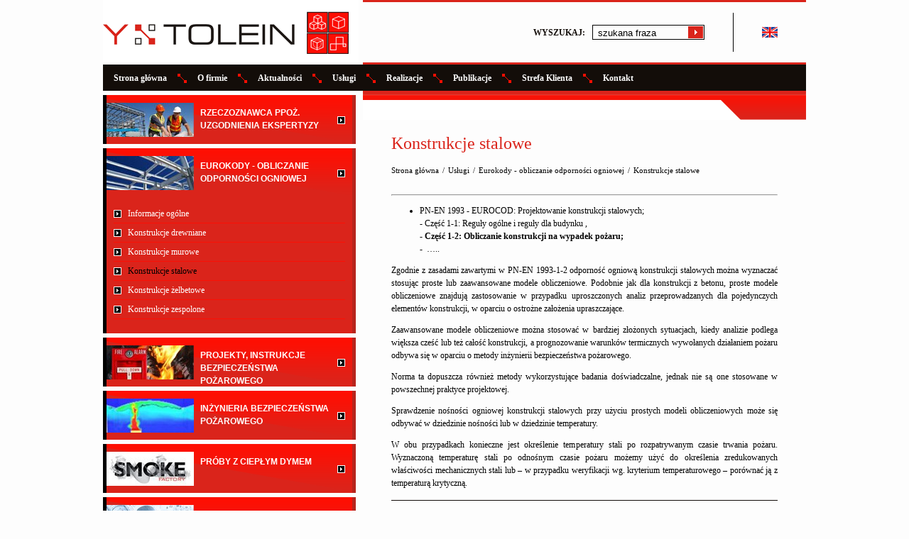

--- FILE ---
content_type: text/html
request_url: http://www.y-tolein.pl/pl/Konstrukcje-stalowe
body_size: 3647
content:
<!DOCTYPE html PUBLIC "-//W3C//DTD XHTML 1.0 Transitional//EN" "http://www.w3.org/TR/xhtml1/DTD/xhtml1-transitional.dtd">
<html xmlns="http://www.w3.org/1999/xhtml">
<head>
<title>Konstrukcje stalowe - Y-TOLEIN</title>
<meta name="description" content="Konstrukcje stalowe" />
<meta name="keywords" content="Konstrukcje stalowe" />
<meta http-equiv="Content-Type" content="text/html; charset=utf-8" />
<meta name="robots" content="all,index" />
<link rel="stylesheet" href="/css/default.css" type="text/css" />
<link rel="stylesheet" href="/css/lightbox.css" type="text/css" media="screen" />
<link rel="stylesheet" href="/css/jquery-ui-1.8.14.custom.css" type="text/css" />
<link rel="stylesheet" href="/css/drukuj.css" type="text/css" media="print" />
<link rel="shortcut icon" href="/favicon.ico" type="image/x-icon" />
<script type="text/javascript" src="http://www.google.com/jsapi"></script>
<script type="text/javascript" language="JavaScript">
google.load("jquery", "1.6.2");
google.load("jqueryui", "1.8.14");
google.load("swfobject", "2.2");
</script>
<script type="text/javascript" language="JavaScript" src="/js/pl/jquery.lightbox.js"></script>
<script type="text/javascript" language="JavaScript" src="/js/default.js"></script>
<script type="text/javascript" language="JavaScript" src="/js/redirection-mobile-self.js"></script>
<script type="text/javascript" language="JavaScript" src="/js/cufon-yui.js"></script>
<script type="text/javascript" language="JavaScript" src="/js/Play_400.font.js"></script>
<script type="text/javascript" language="JavaScript" src="/js/jquery.cycle.all.min.js"></script>
<script type="text/javascript" language="JavaScript">
jQuery(document).ready(function () {
	jQuery(".lightbox").lightbox();
	jQuery("#navPics").cycle({
		fx: 						"fade",
		speed:       			500,
		timeout:     			3000,
      pager:   				"#navPicsPagination .nav",
		pagerAnchorBuilder: 	pagerFactory,
		before:  				onBefore, 
	   after:   				onAfter,
		prev:    '#navPrev',
      next:    '#navNext'
	}); 
	Cufon.replace(".cTitle");
cookiesBox();
});
</script>

</head>
<body>

<div id="layout">
	<div id="header">
		<div id="logo"><img onclick="document.location='/pl'" src="/img/logo.gif" alt="inwentaryzacje budowlane" title="inwentaryzacje budowlane" /></div>
		<div id="headerRight">
			<div id="searchBox">
				<span>wyszukaj:</span>
				<div class="searchSet"><form action="/" method="post" id="searching" onsubmit="Szukaj('/pl/wyniki-wyszukiwania')"><input class="inputText" type="text" name="fraza" id="fraza" value="szukana fraza" onclick="if(this.value=='szukana fraza')this.value=''" /><input type="image" src="/img/search-ico.gif" alt="Szukaj" class="btn" /></form></div>
			</div>
			<div id="lang"><a href="/en"><img src="/img/lang/en.gif" alt="English version" title="English version" /></a></div>
		</div>
	</div>
	<div id="mainMenu"><a href="/" title="Strona główna" class="">Strona główna</a></li><img class="spacer" src="/img/main-menu-spacer.gif" alt="" title="" /><a href="/pl/O-firmie" title="O firmie" class="">O firmie</a></li><img class="spacer" src="/img/main-menu-spacer.gif" alt="" title="" /><a href="/pl/aktualnosci" title="Aktualności" class="">Aktualności</a></li><img class="spacer" src="/img/main-menu-spacer.gif" alt="" title="" /><a href="/pl/uslugi" title="Usługi" class=" selected">Usługi</a></li><img class="spacer" src="/img/main-menu-spacer.gif" alt="" title="" /><a href="/pl/realizacje" title="Realizacje" class="">Realizacje</a></li><img class="spacer" src="/img/main-menu-spacer.gif" alt="" title="" /><a href="/pl/publikacje" title="Publikacje" class="">Publikacje</a></li><img class="spacer" src="/img/main-menu-spacer.gif" alt="" title="" /><a href="/pl/strefa-klienta" title="Strefa Klienta" class="">Strefa Klienta</a></li><img class="spacer" src="/img/main-menu-spacer.gif" alt="" title="" /><a href="/pl/kontakt" title="Kontakt" class="">Kontakt</a></li></div>
	<div id="content">
		<div id="columnLeft"><div class="box">
				<div class="mainCategory">
					<div class="pic"><img onclick="document.location='/pl/Uslugi-rzeczoznawcow-ppoz'" src="/img/podstrony/0/2011_09/1.jpg" alt="Rzeczoznawca ppoż. Uzgodnienia Ekspertyzy" title="Rzeczoznawca ppoż. Uzgodnienia Ekspertyzy" /></div>
					<a class="link" href="/pl/Uslugi-rzeczoznawcow-ppoz" title="Rzeczoznawca ppoż. Uzgodnienia Ekspertyzy">Rzeczoznawca ppoż. Uzgodnienia Ekspertyzy</a>
				</div></div><div class="box">
				<div class="mainCategory">
					<div class="pic"><img onclick="document.location='/pl/Eurokody'" src="/img/podstrony/0/2011_09/2.jpg" alt="Eurokody - obliczanie odporności ogniowej" title="Eurokody - obliczanie odporności ogniowej" /></div>
					<a class="link" href="/pl/Eurokody" title="Eurokody - obliczanie odporności ogniowej">Eurokody - obliczanie odporności ogniowej</a>
				</div><div class="leftMenu"><ul><li><a href="/pl/Informacje-ogolne" title="Informacje ogólne" class="menu_1">Informacje ogólne</a></li><li><a href="/pl/Konstrukcje-drewniane" title="Konstrukcje drewniane" class="menu_1">Konstrukcje drewniane</a></li><li><a href="/pl/Konstrukcje-murowe" title="Konstrukcje murowe" class="menu_1">Konstrukcje murowe</a></li><li><a href="/pl/Konstrukcje-stalowe" title="Konstrukcje stalowe" class="menu_1 selected">Konstrukcje stalowe</a></li><li><a href="/pl/Konstrukcje-zelbetowe" title="Konstrukcje żelbetowe" class="menu_1">Konstrukcje żelbetowe</a></li><li><a href="/pl/Konstrukcje-zespolone" title="Konstrukcje zespolone" class="menu_1">Konstrukcje zespolone</a></li></ul></div></div><div class="box">
				<div class="mainCategory">
					<div class="pic"><img onclick="document.location='/pl/Projekty-zabezpieczen-ppoz'" src="/img/podstrony/0/2011_09/3.jpg" alt="Projekty, Instrukcje bezpieczeństwa pożarowego" title="Projekty, Instrukcje bezpieczeństwa pożarowego" /></div>
					<a class="link" href="/pl/Projekty-zabezpieczen-ppoz" title="Projekty, Instrukcje bezpieczeństwa pożarowego">Projekty, Instrukcje bezpieczeństwa pożarowego</a>
				</div></div><div class="box">
				<div class="mainCategory">
					<div class="pic"><img onclick="document.location='/pl/Inzynieria-bezpieczenstwa-pozarowego'" src="/img/podstrony/0/2011_10/15.jpg" alt="Inżynieria bezpieczeństwa pożarowego" title="Inżynieria bezpieczeństwa pożarowego" /></div>
					<a class="link" href="/pl/Inzynieria-bezpieczenstwa-pozarowego" title="Inżynieria bezpieczeństwa pożarowego">Inżynieria bezpieczeństwa pożarowego</a>
				</div></div><div class="box">
				<div class="mainCategory">
					<div class="pic"><img onclick="document.location='/pl/proby-z-cieplym-dymem'" src="/img/podstrony/0/2011_10/5.jpg" alt="Próby z ciepłym dymem" title="Próby z ciepłym dymem" /></div>
					<a class="link" href="/pl/proby-z-cieplym-dymem" title="Próby z ciepłym dymem">Próby z ciepłym dymem</a>
				</div></div><div class="box">
				<div class="mainCategory">
					<div class="pic"><img onclick="document.location='/pl/projekty-inzynierii-ladowej'" src="/img/podstrony/0/2011_09/6.jpg" alt="Rzeczoznawstwo, Projekty, Inwentaryzacje" title="Rzeczoznawstwo, Projekty, Inwentaryzacje" /></div>
					<a class="link" href="/pl/projekty-inzynierii-ladowej" title="Rzeczoznawstwo, Projekty, Inwentaryzacje">Rzeczoznawstwo, Projekty, Inwentaryzacje</a>
				</div></div><div class="box">
				<div class="mainCategory">
					<div class="pic"><img onclick="document.location='/pl/Szkolenia-BHP-i-PPOZ-PO-ROSYJSKU'" src="/img/podstrony/0/2013_04/18.jpg" alt="Szkolenia BHP i PPOŻ" title="Szkolenia BHP i PPOŻ" /></div>
					<a class="link" href="/pl/Szkolenia-BHP-i-PPOZ-PO-ROSYJSKU" title="Szkolenia BHP i PPOŻ">Szkolenia BHP i PPOŻ</a>
				</div></div><div class="box">
				<div class="mainCategory">
					<div class="pic"><img onclick="document.location='/pl/SKLEP'" src="/img/podstrony/0/2014_03/Gasnice-sklep.jpg" alt="SKLEP" title="SKLEP" /></div>
					<a class="link" href="/pl/SKLEP" title="SKLEP">SKLEP</a>
				</div></div></div>
		<div id="columnRight">
			<div id="columnRightContent">
				<h1>Konstrukcje stalowe</h1>
				<div id="localizer"><a href="/pl" title="Strona główna">Strona główna</a><span>/</span><a href="/pl/uslugi" title="Usługi">Usługi</a><span>/</span><a href="/pl/Eurokody" title="Eurokody - obliczanie odporności ogniowej">Eurokody - obliczanie odporności ogniowej</a><span>/</span><a href="/pl/Konstrukcje-stalowe" title="Konstrukcje stalowe" class="active">Konstrukcje stalowe</a></div>
				<div class="mainText"><hr />
<ul>
	<li>
		PN-EN 1993 - EUROCOD: Projektowanie konstrukcji stalowych;<br />
		- Część 1-1: Reguły ogólne i reguły dla budynku ,<br />
		- <strong>Część 1-2: Obliczanie konstrukcji na wypadek pożaru;</strong><br />
		-  …..</li>
</ul>
<p>
	Zgodnie z zasadami zawartymi w PN-EN 1993-1-2 odporność ogniową konstrukcji stalowych można wyznaczać stosując proste lub zaawansowane modele obliczeniowe. Podobnie jak dla konstrukcji z betonu, proste modele obliczeniowe znajdują zastosowanie w przypadku uproszczonych analiz przeprowadzanych dla pojedynczych elementów konstrukcji, w oparciu o ostrożne założenia upraszczające.</p>
<p>
	Zaawansowane modele obliczeniowe można stosować w bardziej złożonych sytuacjach, kiedy analizie podlega większa cześć lub też całość konstrukcji, a prognozowanie warunków termicznych wywołanych działaniem pożaru odbywa się w oparciu o metody inżynierii bezpieczeństwa pożarowego.</p>
<p>
	Norma ta dopuszcza również metody wykorzystujące badania doświadczalne, jednak nie są one stosowane w powszechnej praktyce projektowej.</p>
<p>
	Sprawdzenie nośności ogniowej konstrukcji stalowych przy użyciu prostych modeli obliczeniowych może się odbywać w dziedzinie nośności lub w dziedzinie temperatury.</p>
<p>
	W obu przypadkach konieczne jest określenie temperatury stali po rozpatrywanym czasie trwania pożaru. Wyznaczoną temperaturę stali po odnośnym czasie pożaru możemy użyć do określenia zredukowanych właściwości mechanicznych stali lub – w przypadku weryfikacji wg. kryterium temperaturowego – porównać ją z temperaturą krytyczną.</p></div>
				<div id="siteMenu">
					<a href="javascript:void(0)" onclick="window.scroll(0,0)">do góry<img src="/img/arrow-up-ico.gif" alt="do góry" title="do góry" /></a><span>|</span><a href="javascript:void(0)" onclick="window.print()">wydrukuj stronę<img src="/img/print-ico.gif" alt="wydrukuj stronę" title="wydrukuj stronę" /></a>
				</div>
			</div>
		</div>
	</div>
	<div id="footer">
		<div id="footerMenu"><a href="/pl/mapa-serwisu" title="Mapa serwisu">Mapa serwisu</a><span>|</span><a href="/pl/polityka-prywatnosci" title="Polityka prywatności">Polityka prywatności</a></div>
		<div id="bull">
			Copyright © Y-TOLEIN 2026, Projekt i wykonanie: <a target="_blank" href="http://www.bull-design.pl/" title="Agencja interaktywna">Agencja interaktywna Bull Design</a>
		</div>
	</div>
</div>

<script type="text/javascript">BullStatistic();</script>

<script type="text/javascript">
/* <![CDATA[ */
var google_conversion_id = 933014831;
var google_custom_params = window.google_tag_params;
var google_remarketing_only = true;
/* ]]> */
</script>
<script type="text/javascript" src="//www.googleadservices.com/pagead/conversion.js">
</script>
<noscript>
<div style="display:inline;">
<img height="1" width="1" style="border-style:none;" alt="" src="//googleads.g.doubleclick.net/pagead/viewthroughconversion/933014831/?value=0&guid=ON&script=0"/>
</div>
</noscript>

<script type="text/javascript">


  var _gaq = _gaq || [];
  _gaq.push(['_setAccount', 'UA-47805239-1']);
  _gaq.push(['_trackPageview']);


  (function() {
    var ga = document.createElement('script'); ga.type = 'text/javascript'; ga.async = true;
    ga.src = ('https:' == document.location.protocol ? 'https://ssl' : 'http://www') + '.google-analytics.com/ga.js';
    var s = document.getElementsByTagName('script')[0]; s.parentNode.insertBefore(ga, s);
  })();


</script>
</body>
</html>

--- FILE ---
content_type: text/css
request_url: http://www.y-tolein.pl/css/default.css
body_size: 3136
content:
body { margin: 0;	padding: 0;	background: #fdfdfd ; font-family: tahoma; font-size: 12px; color: #000; line-height: 18px; text-align: left; }

a { color: #ba4721; text-decoration: none;}
a:hover { color: #ba4721; text-decoration: underline; }
form { display: inline; }
.k { text-align: center; padding: 10px; border: 1px solid #D5D5D5; font-weight: bold; clear: both; }
.e { text-align: center; padding: 10px; border: 1px solid red; font-weight: bold; clear: both; }
img {border:0px;}
h1 {font-weight:normal;color:#da241b;font-size:24px;line-height:28px;margin:0 0 15px 0;}

#mapa { float: right; margin:0 0 20px 10px;border: 1px solid rgb(188, 188, 188); overflow: hidden; font-size: 11px; line-height: 16px; width: 300px; height: 396px; }

#cookiesBox { background: #dadada; bottom: 0; color: #000000; left: 0; position: fixed; width: 100%; z-index: 9999; border-top: 1px solid #ffffff; font-size: 11px; }
#cookiesBox a { color: #000000; text-decoration: underline; }
#cookiesBox2 { width: 960px; margin: 0 auto; position: relative; padding-top: 6px; padding-bottom: 6px; }
#cookiesBoxClose { float: right; color: #000000; text-decoration: underline; }
#cookiesBoxClose:hover { color: #000000; text-decoration: underline; }

#bodyBg {width:100%;margin:0px auto 0px auto;background: #fff url(../img/body-bg.jpg) no-repeat center top}
#layout {width:990px;margin:0px auto 5px auto;overflow:hidden;}
#header {width:990px;height:91px;margin:0px auto 0px auto;}
#logo {float:left;margin:0 0px 0 0;width:360px;}
#logo img {cursor:pointer;}

#headerRight {float:right;width:384px;height:70px;border-top:3px solid #da241b;border-bottom:3px solid #da241b;padding:15px 0 0 240px}
#searchBox {float:left;padding:17px 40px 17px 0;margin:0 40px 0 0;border-right:1px solid #010101}
#searchBox span {font-weight:bold;color:#130d09;text-transform:uppercase;margin:0 10px 0 0;display:block;float:left;padding:2px 0 0 0}
.searchSet {height:17px;width:150px;padding:1px 1px 1px 5px;float:left;border:1px solid #010101}
.searchSet .inputText {float:left;width:120px;height:16px;border:0;background:none}
.searchSet .btn {float:right;}
#lang {float:left;padding:20px 0 0 0}
#lang a {}

#mainMenu {width:990px;height:37px;background:#130d09}
#mainMenu a {display:block;float:left;padding:10px 15px 0 15px;margin:0 0px 0 0;color:#fff;font-weight:bold;height:27px;}
#mainMenu a:hover {color:#f41409;text-decoration:none}
#mainMenu .spacer {float:left;margin:13px 0 0 0}

#searchSet {float:right;width:227px;height:30px;background:url(../img/search-set-bg.png) no-repeat;padding:9px 0 0 15px;margin:0px 0px 0 0}
#searchSet .text {height:19px;width:155px;margin:0px 10px 0 0;background:none;padding:0;border:0;font-size:12px;color:#555558}
#searchSet input {vertical-align:top}

#content {width:990px;margin:0 auto 20px auto;overflow:hidden;}
#columnLeft {float:left;width:366px;padding:6px 0 0 0}
#columnLeft .box {width:336px;background:#da241b url(../img/column-left-box-bg.gif) no-repeat center top;padding:0px 10px 0 0px;margin:0 0 6px 0;border-left:5px solid #010101;border-right:5px solid #b7251d}
#columnLeft .mainCategory {height:58px;padding:11px 0 0 0;}
#columnLeft .box .pic {float:left;width:123px;margin:0 9px 0 0}
#columnLeft .box .pic img { cursor: pointer; }
#columnLeft .box .link {font-family:arial;float:left;font-weight:bold;height:43px;color:#fff;text-transform:uppercase;width:184px;padding:5px 20px 0 0;display:block;background:url(../img/arrow-ico.gif) no-repeat right center}
#columnRight {float:right;width:624px;}

#banner {width:624px;height:466px;margin:0 auto 0px auto;position:relative;border-top:3px solid #da241b;border-bottom:3px solid #da241b}

#navPicsPagination {height:24px;position:absolute;right:25px;bottom:35px;z-index:100}
#navPicsPagination .nav {}

#navPicsPagination a {float:left;display:block;height: 21px;width: 24px;position:relative;margin:0 0px 0 5px;background: #010101;color:#fff;text-align:center;font-weight:bold;border:1px solid #da241b;padding:3px 0 0 0}
#navPicsPagination a:hover {text-decoration:none;background:#5e5e5e}
#navPicsPagination a.activeSlide {background: #da241b;}

#navPics {width:624px;height:466px;margin:0px;}
#navPics .picSet {position:relative;}
#navPics .picSet .pic {position:absolute;z-index:1;top:0px}
#navPics .picSet .pic img { cursor: pointer; }
#navPics .picSet .bannerText {font-size:36px;color:#fff;position:absolute;z-index:100;;top:366px;left:0px;width:624px;height:100px;}
#navPics .picSet .cTitle {background:url(../img/banner-text-bg.png);height:90px;width:364px;padding:10px 225px 0 35px;behavior:url(img/iepngfix.htc) }
#navPics .picSet .cTitle a { color: #FFFFFF; }

#boxesSet {overflow:hidden;margin:0 0 20px 0}
#boxesSet .box {float:left;width:330px;}
#boxesSet .box .title {border-bottom:1px solid #da241b;padding:0 30px 10px 10px;margin:0 0 15px 0}
#boxesSet .box .title a {font-weight:bold;text-transform:uppercase;color:#010101}
#boxesSet .box .title a:hover {color:#da241b;text-decoration:none}
#boxesSet .box .date {padding:0 30px 0px 10px;margin:0 0 10px 0}
#boxesSet .box .text {padding:0 30px 0px 10px;margin:0 0 0px 0}
#boxesSet .box .text img {vertical-align:middle;margin:0 0 0 5px;cursor:pointer;}

#footer {width:990px;clear:both;overflow:hidden;margin:0px auto 0px auto;color:#010101;text-align:left;padding:15px 0px 15px 0px;font-size:12px;border-top:1px solid #da241b}
#footer a {color:#da241b;}
#footer a:hover {color:#da241b;text-decoration:underline}

#bull {float:right;text-align:right;font-weight:bold}
#footerMenu {float:left;text-align:left;font-weight:bold}
#footerMenu a {margin:0 0 0 0px;font-weight:bold}
#footerMenu span {margin:0 5px}


/* podstrona */
.leftMenu {margin:10px 0 0 0;padding:0 0 20px 10px;}
.leftMenu ul {list-style:none;padding:0;margin:0;}
.leftMenu ul li {list-style:none;padding:0;margin:0;border-bottom:1px solid #fb1005}
.leftMenu ul li a {display:block;padding:4px 0 4px 20px;background:url(../img/arrow-ico.gif) no-repeat 0px 8px;color:#fff}
.leftMenu ul li a.selected {color:#010101;}

#columnRightContent {width:544px;border-bottom:3px solid #da241b;background:url(../img/column-right-bg.png) no-repeat top;padding:60px 40px 0 40px;}
#localizer {font-size:11px;;color:#010101;margin:0 0 25px 0}
#localizer span {margin:0 5px;}
#localizer a {font-size:11px;color:#010101;text-decoration:none;}
#localizer a:hover {text-decoration:underline;color:#da241b}

#columnRightContent .mainText {margin:0 0 15px 0;text-align:justify}

#siteMenu {padding:15px 0 15px 0;border-top:1px solid #130d09;color:#da241b}
#siteMenu a {color:#da241b}
#siteMenu a img {margin:0 0 0 5px;vertical-align:middle;}
#siteMenu a:hover {color:#010101;text-decoration:none}
#siteMenu span {margin:0 5px;}

/* wyniki wyszukiwania */
.wyniki_wyszukiwania_1 { margin: 0 0 5px 0; font-weight: bold; }
.wyniki_wyszukiwania_2 { margin: 0 0 10px 0; padding: 0 0 0 30px; }
/* wyniki wyszukiwania */

.aktualnoscLista { overflow: hidden; overflow: hidden; margin: 0 0 10px 0;  padding: 0 0 10px 0; }
.aktualnoscLista .tytul { margin: 0 0 0 0; font-weight: bold; font-size: 15px; line-height: 21px; }
.aktualnoscLista .tytul a { text-decoration: none; }
.aktualnoscLista .tytul a:hover { text-decoration: underline; }
.aktualnoscLista .data { font-size: 11px; color: #AEB2AE; }
.aktualnoscLista .zdjecie { float: left; margin: 0 15px 10px 0; }
.aktualnoscLista .zdjecie img { cursor: pointer; }
.aktualnoscLista .skrot {  }
.aktualnoscLista .wiecej { text-align: right; }


.plikLista { overflow: hidden; overflow: hidden; margin: 0 0 10px 0; border: 1px solid #c8c8c8; padding: 15px; background: #e8e8e8; }
.plikLista .tytul { margin: 0 0 10px 0; font-weight: bold; }
.plikLista .link {  }

.tabelka {width:100%;border-collapse:collapse;}
.tabelka th {text-align:center;background:#25804c;color:#FFFFFF;font-weight: normal;}
.tabelka th, .tabelka td {border:1px solid #636363;padding:3px 3px 3px 3px}

.porcjowanie { text-align: center; }

#newsletter_info { text-align: center; font-size: 10px; color: red; line-height: 14px; }

.aktualnoscSzczegoly {  }
.aktualnoscSzczegoly .data { color:#949494 }
.aktualnoscSzczegoly .zdjecie { float: right; padding: 10px; margin: 0 0 10px 10px; border: 1px solid #e0e0e0; }

#galeriaBoxSzczegoly { }
#galeria_zdjecia {  }
#galeriaBoxSzczegoly .galleryBox.noMargin {margin:0 !important}
#galeriaBoxSzczegoly .galleryBox { float: left; width: 152px; margin: 3px 3px 0 0;  }
#galeriaBoxSzczegoly .galleryBox .pic {  }
#galeriaBoxSzczegoly .galleryBox .title { }

.galeriaZdjecie { float: left; width: 152px; margin: 3px 3px 0 0; }
.galeriaZdjecie .galeriaZdjecieImg img { border: 1px solid #cccccc; }
.galeriaZdjecie .galeriaZdjecieTytul { }

/* galerie */
.galeriaLista { overflow: hidden; margin: 10px 0 10px 0; }
.galeriaLista .zdjecie { float: left; padding: 5px 20px 0 0; }
.galeriaLista .zdjecie img { padding: 1px; border: 1px solid #dbdbdb; cursor: pointer; }
.galeriaLista .tytul { font-size: 14px; line-height: 20px; font-weight: bold; }
.galeriaLista .skrot {  }
/* galerie */

.galeriaSzczegoly { }
.galeriaSzczegoly .tresc {  padding: 0 0 10px 0; }
.galeriaSzczegoly .zdjecia { overflow: hidden; }
.galeriaSzczegoly .zdjecie { float: left; width: 192px; height: 180px; margin: 0 4px 4px 0; background: #FFFFFF; border: 1px solid #ECECEC; }
.galeriaSzczegoly .zdjecie .zdjecieImg { border: 1px solid red; }
.galeriaSzczegoly .zdjecie .zdjecieTytul { padding: 4px; font-size: 10px; }

/* formularz kontaktu */
.formKontaktu { width: 390px; margin: 10px auto; text-align: center; }
.formKontaktuZestaw { width: 390px; overflow: hidden; clear: both; margin: 0 0 10px 0; }
.formKontaktuLabel { text-align: left; margin:0 10px 0 0 }
.formKontaktuLabel span { color: #B5162A;font-weight:bold; }
.formKontaktuPole { width: 380px; text-align: right; }
.formKontaktuPole input { width: 380px; border: 1px solid #ccc; color:#000000;padding:3px;}
.formKontaktuPole select { width: 386px;color: #000000; }
.formKontaktuPole textarea { padding: 3px; width: 380px; height: 80px; overflow: auto; color: #000000; border: 1px solid #ccc; font-family:tahoma; font-size: 13px; }
.formKontaktuPoleRadio { float: right; width: 280px; text-align: left; }
.formKontaktuPoleRadio input { vertical-align: middle; }
.formKontaktuPoleCheckbox { float: right; width: 280px; text-align: left; }
.formKontaktuPoleCheckbox2 { text-align: left; }
.formKontaktuPoleCheckbox2 input { vertical-align: middle; }
.formKontaktuWymagane { float: left; color: #B5162A;font-weight:bold; }
.formKontaktuPrzycisk { float: right; text-align: right; }
.formKontaktuPrzycisk img { cursor: pointer; }
/* formularz kontaktu */

/* mapa serwisu */
.sitemap, .sitemap ul, .sitemap li{
	margin:0 0 0 0;
	padding:0;
	list-style:none;
}
.sitemap { margin-left:10px; }
.sitemap{background:url(../img/line1.gif) repeat-y;}
.sitemap li{
	line-height:20px;
	margin-top:1px;
	position:relative;
	width:100%;
}
/* IE leaves a blank space where span is added so this is to avoid that */
* html .sitemap li{
	float:left;
	display:inline;
}

.sitemap li a{padding-left:28px;}
.sitemap li span{float:left;position:absolute;top:5px;left:5px;width:13px;height:13px;cursor:auto;font-size:0;}
.sitemap li span, .sitemap li span.collapsed{background:url(../img/collapsed.gif) no-repeat 0 0;}
.sitemap li span.expanded{background:url(../img/expanded.gif) no-repeat 0 0;}

/* sub levels */

.sitemap li ul{
	margin-left:28px;
	background:url(../img/line1.gif) repeat-y;
}
.sitemap li li{
	background:url(../img/line2.gif) no-repeat 0 0;
}

/* etc. */

/* float fix */

.sitemap:after, .sitemap ul:after{
	content: ".";
	display: block;
	height: 0;
	clear: both;
	visibility: hidden;
}
.sitemap, .sitemap ul{display:block;}
/*  \*/
.sitemap, .sitemap ul{min-height:1%;}
* html .sitemap, * html .sitemap ul{height:1%;}
 /*  */
.sitemap ul{}
/* mapa serwisu */

--- FILE ---
content_type: text/css
request_url: http://www.y-tolein.pl/css/drukuj.css
body_size: 209
content:
body { background: #FFFFFF; margin: 0; padding: 10px; color: #000000; }
#header { display: none; }
#mainMenu { display: none; }
#columnLeft { display: none; }
#columnRight { width: 100%; font-size: 12px; }
#siteMenu { display: none; }
#boxesSet { display: none; }
#footer { display: none; }

a { color: #000000; }
a:hover { color: #000000; }

--- FILE ---
content_type: application/javascript
request_url: http://www.y-tolein.pl/js/redirection-mobile-self.js
body_size: 2879
content:
/*
* JS Redirection Mobile
*
* Copyright (c) 2011-2012 Sebastiano Armeli-Battana (http://www.sebastianoarmelibattana.com)
*
* By Sebastiano Armeli-Battana (@sebarmeli) - http://www.sebastianoarmelibattana.com
* Licensed under the MIT license.
* https://github.com/sebarmeli/JS-Redirection-Mobile-Site/blob/master/MIT-LICENSE.txt
*
* @link http://github.com/sebarmeli/JS-Redirection-Mobile-Site
* @author Sebastiano Armeli-Battana
* @date 29/10/2012
* @version 1.0.0
*
*/

/*globals window, redirection_mobile, document, navigator, location */
(function(window, document, navigator) {

		// Helper function for adding time to the current date
	var addTimeToDate = function(msec) {

		// Get the current date
		var exdate = new Date();

		// Add time to the date
		exdate.setTime(exdate.getTime() + msec);

		//Return the new Date
		return exdate;

	};

	// Helper function for getting a value from a parameter in the querystring
	var getQueryValue = function(param) {

		if (!param) {
			return;
		}

		var querystring = document.location.search,
			queryStringArray = querystring && querystring.substring(1).split("&"),
			i = 0,
			length = queryStringArray.length;

		for (; i < length; i++) {
			var token = queryStringArray[i],
				firstPart = token && token.substring(0, token.indexOf("="));
			if (firstPart === param ) {
				return token.substring(token.indexOf("=") + 1, token.length);
			}
		}

	};

	// Retrieve the User Agent of the browser
	var agent = navigator.userAgent.toLowerCase(),

		// Constants
		FALSE = "false",

		// parameter to pass in the URL to avoid the redirection
		redirection_param = "mobile_redirect",

		// prefix appended to the hostname
		mobile_prefix = "m",

		// new url for the mobile site domain 
		mobile_url = "",

		// protocol for the mobile site domain 
		mobile_protocol = document.location.protocol,

		// URL host of incoming request
		host = document.location.host,

		// value for the parameter passed in the URL to avoid the redirection
		queryValue = getQueryValue(redirection_param),

		// Compose the mobile hostname considering "mobile_url" or "mobile_prefix" + hostname
		mobile_host = mobile_url ||
			(mobile_prefix + "." + 
				(!!host.match(/^www\./i) ?
					host.substring(4) : 
						host)),

		// Expiry hours for cookie
		cookie_hours = 1,

		isUAMobile = false;

		// Check if the UA is a mobile one (regexp from http://detectmobilebrowsers.com/ (WURFL))
		if(/(android|bb\d+|meego).+mobile|avantgo|bada\/|blackberry|blazer|compal|elaine|fennec|hiptop|iemobile|ip(hone|od)|iris|kindle|lge |maemo|midp|mmp|netfront|opera m(ob|in)i|palm( os)?|phone|p(ixi|re)\/|plucker|pocket|psp|series(4|6)0|symbian|treo|up\.(browser|link)|vodafone|wap|windows (ce|phone)|xda|xiino/i.test(agent)||/1207|6310|6590|3gso|4thp|50[1-6]i|770s|802s|a wa|abac|ac(er|oo|s\-)|ai(ko|rn)|al(av|ca|co)|amoi|an(ex|ny|yw)|aptu|ar(ch|go)|as(te|us)|attw|au(di|\-m|r |s )|avan|be(ck|ll|nq)|bi(lb|rd)|bl(ac|az)|br(e|v)w|bumb|bw\-(n|u)|c55\/|capi|ccwa|cdm\-|cell|chtm|cldc|cmd\-|co(mp|nd)|craw|da(it|ll|ng)|dbte|dc\-s|devi|dica|dmob|do(c|p)o|ds(12|\-d)|el(49|ai)|em(l2|ul)|er(ic|k0)|esl8|ez([4-7]0|os|wa|ze)|fetc|fly(\-|_)|g1 u|g560|gene|gf\-5|g\-mo|go(\.w|od)|gr(ad|un)|haie|hcit|hd\-(m|p|t)|hei\-|hi(pt|ta)|hp( i|ip)|hs\-c|ht(c(\-| |_|a|g|p|s|t)|tp)|hu(aw|tc)|i\-(20|go|ma)|i230|iac( |\-|\/)|ibro|idea|ig01|ikom|im1k|inno|ipaq|iris|ja(t|v)a|jbro|jemu|jigs|kddi|keji|kgt( |\/)|klon|kpt |kwc\-|kyo(c|k)|le(no|xi)|lg( g|\/(k|l|u)|50|54|\-[a-w])|libw|lynx|m1\-w|m3ga|m50\/|ma(te|ui|xo)|mc(01|21|ca)|m\-cr|me(rc|ri)|mi(o8|oa|ts)|mmef|mo(01|02|bi|de|do|t(\-| |o|v)|zz)|mt(50|p1|v )|mwbp|mywa|n10[0-2]|n20[2-3]|n30(0|2)|n50(0|2|5)|n7(0(0|1)|10)|ne((c|m)\-|on|tf|wf|wg|wt)|nok(6|i)|nzph|o2im|op(ti|wv)|oran|owg1|p800|pan(a|d|t)|pdxg|pg(13|\-([1-8]|c))|phil|pire|pl(ay|uc)|pn\-2|po(ck|rt|se)|prox|psio|pt\-g|qa\-a|qc(07|12|21|32|60|\-[2-7]|i\-)|qtek|r380|r600|raks|rim9|ro(ve|zo)|s55\/|sa(ge|ma|mm|ms|ny|va)|sc(01|h\-|oo|p\-)|sdk\/|se(c(\-|0|1)|47|mc|nd|ri)|sgh\-|shar|sie(\-|m)|sk\-0|sl(45|id)|sm(al|ar|b3|it|t5)|so(ft|ny)|sp(01|h\-|v\-|v )|sy(01|mb)|t2(18|50)|t6(00|10|18)|ta(gt|lk)|tcl\-|tdg\-|tel(i|m)|tim\-|t\-mo|to(pl|sh)|ts(70|m\-|m3|m5)|tx\-9|up(\.b|g1|si)|utst|v400|v750|veri|vi(rg|te)|vk(40|5[0-3]|\-v)|vm40|voda|vulc|vx(52|53|60|61|70|80|81|83|85|98)|w3c(\-| )|webc|whit|wi(g |nc|nw)|wmlb|wonu|x700|yas\-|your|zeto|zte\-/i.test(agent.substr(0,4))) {
			isUAMobile = true;
		}	

	// Check if the referrer was a mobile page (probably the user clicked "Go to full site") or in the 
	// querystring there is a parameter to avoid the redirection such as "?mobile_redirect=false"
	// (in that case we need to set a variable in the sessionStorage or in the cookie)
	if (document.referrer.indexOf(mobile_host) >= 0 || queryValue === FALSE ) {

		if (window.sessionStorage) {
			window.sessionStorage.setItem(redirection_param, FALSE);
		} else {
			document.cookie = redirection_param + "=" + FALSE + ";expires="+
				addTimeToDate(3600*1000*cookie_hours).toUTCString();
		}
	}

	// Check if the sessionStorage contain the parameter
	var isSessionStorage = (window.sessionStorage) ? 
			(window.sessionStorage.getItem(redirection_param) === FALSE) :
				false,

		// Check if the Cookie has been set up
		isCookieSet = document.cookie ? 
			(document.cookie.indexOf(redirection_param) >= 0) :
				false;

	// Check if the device is a Tablet such as iPad, Samsung Tab, Motorola Xoom or Amazon Kindle
	if (!!(agent.match(/(iPad|SCH-I|xoom|NOOK|silk|kindle|GT-P|touchpad|kindle|sch-t|viewpad|bolt|playbook)/i))) {

		isUAMobile = false;
	}

	// Check that User Agent is mobile, cookie is not set or value in the sessionStorage not present
	if (isUAMobile && !(isCookieSet || isSessionStorage)) {
		
		document.location.href = mobile_protocol + "//" + mobile_host;
	}
}(window, document, navigator));

--- FILE ---
content_type: application/javascript
request_url: http://www.y-tolein.pl/js/Play_400.font.js
body_size: 7832
content:
/*!
 * The following copyright notice may not be removed under any circumstances.
 * 
 * Copyright:
 * Copyright (c) 2011 by Jonas Hecksher, Playtype�, e-types AS. All rights
 * reserved.
 * 
 * Trademark:
 * Play is a trademark of Jonas Hecksher, Playtype�, e-types AS.
 * 
 * Description:
 * Copyright (c) 2011 by Jonas Hecksher, Playtype�, e-types AS. All rights
 * reserved.
 * 
 * Manufacturer:
 * Jonas Hecksher, Playtype�, e-types AS
 * 
 * Designer:
 * Jonas Hecksher
 * 
 * Vendor URL:
 * http://www.playtype.com
 * 
 * License information:
 * http://scripts.sil.org/OFL
 */
Cufon.registerFont({"w":208,"face":{"font-family":"Play","font-weight":400,"font-stretch":"normal","units-per-em":"360","panose-1":"2 11 0 0 0 0 0 0 0 0","ascent":"288","descent":"-72","x-height":"3","bbox":"-15 -299 424 79.1633","underline-thickness":"18","underline-position":"-18","unicode-range":"U+0020-U+2122"},"glyphs":{" ":{"w":82},"!":{"d":"72,-234r-13,170r-18,0r-12,-170r43,0xm71,0r-41,0r0,-39r41,0r0,39","w":100},"\"":{"d":"62,-154r-31,0r0,-80r31,0r0,80xm129,-154r-31,0r0,-80r31,0r0,80","w":159},"#":{"d":"85,-94r30,0r10,-46r-31,0xm187,-72r-52,0r-14,72r-24,0r14,-72r-30,0r-14,72r-24,0r14,-72r-35,0r0,-22r39,0r10,-46r-49,0r0,-22r53,0r13,-68r24,0r-13,68r30,0r13,-68r24,0r-13,68r34,0r0,22r-39,0r-9,46r48,0r0,22"},"$":{"d":"116,-23v42,7,48,-49,30,-75v-6,-4,-15,-6,-30,-6r0,81xm95,-206v-37,1,-42,16,-40,52v1,20,15,24,40,24r0,-76xm189,-76v0,55,-22,77,-73,79r0,47r-21,0r0,-46v-18,0,-41,-2,-69,-6r0,-29v22,4,43,9,69,9r0,-82v-55,2,-77,-17,-73,-72v3,-41,27,-51,73,-54r0,-25r21,0r0,25v16,0,35,1,58,4r0,25v-30,-3,-49,-5,-58,-5r0,76v48,-1,73,9,73,54"},"%":{"d":"73,-234v35,0,57,6,57,41r0,45v-1,31,-25,36,-57,35v-31,0,-57,-3,-56,-35r0,-45v0,-34,22,-41,56,-41xm73,-131v39,6,29,-33,29,-64v0,-19,-10,-17,-29,-20v-39,-5,-26,34,-28,65v-1,18,11,17,28,19xm228,-238r-117,242r-28,0r117,-242r28,0xm235,-117v34,0,56,6,56,40r0,45v0,31,-25,36,-56,36v-32,0,-57,-4,-57,-36r0,-45v0,-34,23,-40,57,-40xm235,-15v38,5,28,-32,28,-63v0,-19,-9,-19,-28,-21v-39,-5,-29,35,-29,66v0,17,12,16,29,18","w":307},"&":{"d":"85,-112v-30,5,-30,38,-30,76v0,13,22,17,52,17v23,0,39,-3,47,-10xm105,-215v-34,-7,-32,29,-24,51r87,105v2,-14,1,-33,1,-49r27,0v0,27,2,55,-7,73v15,12,14,15,31,14r0,21v-23,0,-35,2,-50,-12v-29,26,-159,23,-148,-26v-7,-52,10,-76,50,-89v-32,-26,-53,-111,34,-111v16,0,32,2,49,6r0,26v-18,-6,-35,-9,-50,-9","w":228,"k":{"T":36,"V":22,"Y":25,"W":14}},"'":{"d":"62,-154r-31,0r0,-80r31,0r0,80","w":92},"(":{"d":"60,-99v0,60,25,100,50,145r-29,0v-74,-97,-63,-205,0,-290r29,0v-26,47,-50,83,-50,145","w":119,"k":{")":-11}},")":{"d":"39,-244v61,85,74,193,0,290r-30,0v26,-45,50,-84,50,-145v0,-60,-25,-98,-50,-145r30,0","w":119},"*":{"d":"134,-179r-48,11r32,38r-22,15r-24,-43r-26,43r-21,-15r34,-38r-50,-11r9,-24r46,19r-5,-50r27,0r-5,50r45,-19","w":143,"k":{"A":18,"\u0104":18,"J":25}},"+":{"d":"102,-185r0,59r56,0r0,24r-56,0r0,61r-24,0r0,-61r-56,0r0,-24r56,0r0,-59r24,0","w":180},",":{"d":"69,-39r-34,79r-21,0r17,-79r38,0","w":92,"k":{"C":7,"\u0106":7,"T":36,"U":7,"V":36,"Y":32,"W":36}},"-":{"d":"114,-90r-100,0r0,-26r100,0r0,26","w":128,"k":{"T":36,"Y":11,"J":18,"X":14,"Z":7,"\u0179":7,"\u017b":7}},".":{"d":"67,0r-42,0r0,-39r42,0r0,39","w":92,"k":{"C":7,"\u0106":7,"T":36,"U":7,"V":36,"Y":32,"W":36}},"\/":{"d":"148,-238r-117,242r-27,0r116,-242r28,0","w":151,"k":{"A":40,"\u0104":40,"J":32,"e":22,"\u0119":22,"g":25}},"0":{"d":"104,-238v50,0,83,13,83,63r0,119v0,48,-34,60,-83,60v-49,0,-82,-12,-82,-60r0,-118v0,-50,32,-64,82,-64xm105,-18v35,0,48,-2,49,-36r0,-123v0,-36,-15,-39,-50,-39v-36,0,-48,4,-49,39r0,123v0,35,16,36,50,36"},"1":{"d":"146,0r-31,0r0,-201r-71,46r0,-29r71,-50r31,0r0,234"},"2":{"d":"34,-231v57,-9,149,-22,149,44v0,51,-3,76,-46,90v-29,19,-86,19,-78,72r124,0r0,25r-157,0v-14,-83,44,-100,99,-122v26,-10,24,-31,23,-63v-1,-25,-16,-28,-45,-28v-17,0,-40,2,-69,7r0,-25"},"3":{"d":"142,-125v18,7,40,7,39,32r0,47v-5,65,-91,52,-153,43r0,-26v45,10,119,21,119,-18r0,-40v-3,-34,-56,-19,-89,-22r0,-23v33,-2,83,10,83,-23v0,-39,10,-60,-43,-60v-18,0,-41,2,-66,6r0,-25v51,-1,141,-19,142,36v1,36,3,73,-32,73"},"4":{"d":"190,-51r-25,0r0,51r-30,0r0,-51r-116,0r0,-29r106,-154r40,0r0,158r25,0r0,25xm135,-76r0,-129r-87,129r87,0"},"5":{"d":"69,-138v48,1,108,-9,108,38r0,54v-2,66,-86,51,-146,43r0,-26v28,6,51,9,70,9v25,0,42,-4,43,-27v0,-36,8,-69,-38,-69r-69,0r0,-118r134,0r0,25r-102,0r0,71"},"6":{"d":"58,-138v59,2,131,-15,125,48r0,34v1,49,-31,60,-79,60v-48,0,-79,-12,-78,-60r0,-118v0,-73,74,-67,146,-60r0,24v-51,-2,-116,-24,-114,35r0,37xm105,-18v51,5,46,-27,46,-71v0,-43,-55,-24,-93,-28r0,63v0,34,13,33,47,36"},"7":{"d":"186,-210r-89,210r-34,0r93,-210r-134,0r0,-24r164,0r0,24"},"8":{"d":"147,-123v20,5,40,14,40,37r0,43v-2,42,-34,47,-83,47v-49,0,-83,-5,-83,-46r0,-44v-1,-25,25,-29,41,-39v-34,-2,-35,-32,-33,-69v2,-39,34,-44,75,-44v41,0,74,5,75,44v1,36,2,67,-32,69r0,2xm104,-131v46,4,44,-23,42,-62v-1,-21,-17,-22,-42,-24v-43,-3,-44,23,-42,62v1,23,15,22,42,24xm104,-17v29,0,46,-2,48,-24v4,-43,1,-75,-48,-70v-25,3,-47,2,-48,26r0,44v3,22,19,24,48,24"},"9":{"d":"105,-238v48,0,78,12,78,60r0,118v5,73,-80,68,-146,60r0,-24v50,7,119,20,114,-41r0,-30v-55,-4,-131,15,-125,-48r0,-35v-1,-49,31,-60,79,-60xm58,-144v0,42,54,24,93,28r0,-64v0,-34,-13,-33,-47,-36v-51,-5,-46,28,-46,72"},":":{"d":"67,-135r-42,0r0,-39r42,0r0,39xm67,0r-42,0r0,-39r42,0r0,39","w":92,"k":{"T":14,"V":11,"Y":14}},";":{"d":"67,-135r-42,0r0,-39r42,0r0,39xm69,-39r-34,79r-21,0r17,-79r38,0","w":92,"k":{"T":14,"V":11,"Y":14}},"<":{"d":"158,-51r0,29r-136,-77r0,-26r136,-77r0,30r-108,61","w":180},"=":{"d":"158,-130r-136,0r0,-24r136,0r0,24xm158,-73r-136,0r0,-24r136,0r0,24","w":180},">":{"d":"22,-22r0,-29r108,-60r-108,-61r0,-30r136,77r0,26","w":180},"?":{"d":"170,-186v13,78,-67,56,-65,124r-30,0v-9,-73,63,-57,61,-122v-1,-25,-18,-27,-46,-28v-17,0,-39,3,-68,8r0,-26v57,-8,151,-24,148,44xm110,0r-42,0r0,-39r42,0r0,39","w":191,"k":{"A":11,"\u0104":11,"J":18}},"@":{"d":"130,-208v57,0,114,11,114,66v0,51,26,122,-47,122v-14,0,-26,-5,-30,-13v-7,13,-17,11,-41,13v-57,5,-55,-38,-54,-91v1,-40,19,-43,61,-47v73,-7,54,54,57,112v0,7,6,7,14,8v9,0,14,1,13,-8r0,-100v-3,-38,-46,-43,-86,-43v-40,0,-81,5,-81,43r0,118v10,58,114,38,166,31r0,20v-65,12,-194,26,-194,-54r0,-110v1,-56,53,-67,108,-67xm132,-39v45,4,32,-36,32,-70v0,-30,-2,-27,-32,-30v-47,-5,-32,38,-32,73v0,26,5,24,32,27","w":265,"k":{"Y":11}},"A":{"d":"229,0r-36,0r-27,-71r-100,0r-26,71r-35,0r93,-234r41,0xm158,-95r-40,-106r-3,0r-40,106r83,0","w":234,"k":{"C":6,"\u0106":6,"G":6,"O":6,"\u00d3":6,"Q":6,"T":29,"U":5,"V":18,"Y":25,"v":18,"w":18,"\\":36,"?":22,"*":18,"\u2019":32,"\u201d":32,"\u2018":32,"\u201c":32}},"B":{"d":"157,-123v38,3,44,33,42,77v-3,67,-104,40,-169,46r0,-234v63,4,156,-18,159,45v2,38,-4,59,-32,66xm65,-131v37,-3,91,11,91,-28v0,-36,-3,-52,-42,-52r-49,0r0,80xm65,-24v37,-3,96,11,99,-24v3,-41,-3,-61,-48,-61r-51,0r0,85","w":220,"k":{"T":11,"Y":11}},"C":{"d":"185,-205v-50,-10,-128,-23,-128,34v0,73,-30,150,66,150v19,0,41,-3,64,-9r0,27v-65,17,-164,7,-164,-57r0,-111v-9,-66,95,-77,162,-60r0,26","w":203,"k":{"-":14,"\u2013":14,"\u2014":14}},"D":{"d":"221,-167r0,104v8,71,-112,65,-191,63r0,-234v82,-1,191,-10,191,67xm188,-167v0,-55,-70,-41,-123,-43r0,186v51,1,123,5,123,-40r0,-103","w":244,"k":{"T":7,",":7,".":7,"\u2026":7}},"E":{"d":"191,0r-161,0r0,-234r157,0r0,25r-122,0r0,76r110,0r0,25r-110,0r0,84r126,0r0,24","k":{"C":4,"\u0106":4,"G":4,"O":4,"\u00d3":4}},"F":{"d":"191,-209r-126,0r0,76r114,0r0,25r-114,0r0,108r-35,0r0,-234r161,0r0,25","w":201,"k":{",":40,".":40,"\u2026":40,"A":25,"\u0104":25,"J":39,"a":11,"\u0105":11,"e":9,"\u0119":9,"\/":36}},"G":{"d":"58,-60v7,49,80,43,126,33r0,-81r-54,0r0,-25r87,0r0,126v-75,16,-194,27,-194,-53r0,-110v2,-81,115,-70,188,-61r0,27v-46,-11,-153,-21,-153,33r0,111","w":239},"H":{"d":"224,0r-35,0r0,-108r-124,0r0,108r-35,0r0,-234r35,0r0,101r124,0r0,-101r35,0r0,234","w":254},"I":{"d":"65,0r-35,0r0,-234r35,0r0,234","w":95},"J":{"d":"7,-24v32,7,73,17,73,-26r0,-184r35,0r0,183v10,63,-63,58,-108,51r0,-24","w":145},"K":{"d":"223,0r-46,0r-111,-124r104,-110r42,0r-105,108xm65,0r-35,0r0,-234r35,0r0,234","w":219,"k":{"O":7,"\u00d3":7,"\u2018":14,"\u201c":14,"-":22,"\u2013":22,"\u2014":22,"e":14,"\u0119":14,"\u2039":7}},"L":{"d":"180,0r-150,0r0,-234r35,0r0,210r115,0r0,24","w":187,"k":{"T":54,"U":11,"V":32,"Y":43,"v":22,"w":18,"\\":50,"?":29,"*":36,"\u2019":36,"\u201d":36,"\u2018":36,"\u201c":36,"-":32,"\u2013":32,"\u2014":32,"W":47,"f":11,"t":18,"y":22,"s":11,"\u015b":11}},"M":{"d":"280,0r-31,0r0,-198r-2,0r-75,198r-31,0r-79,-198r0,198r-32,0r0,-234r52,0r76,195r71,-195r51,0r0,234","w":309},"N":{"d":"230,0r-42,0r-127,-196r0,196r-31,0r0,-234r42,0r127,193r0,-193r31,0r0,234","w":260},"O":{"d":"221,-60v-1,52,-49,64,-99,64v-65,0,-98,-22,-98,-64r0,-110v0,-45,33,-67,98,-67v66,0,99,22,99,66r0,111xm122,-215v-36,2,-65,8,-65,44v0,72,-30,151,65,151v43,0,65,-13,65,-40v0,-73,28,-161,-65,-155","w":244,"k":{"T":7,"A":6,"\u0104":6,"X":7}},"P":{"d":"30,-234v64,4,155,-18,159,46r0,49v0,57,-63,55,-124,55r0,84r-35,0r0,-234xm65,-106v41,0,90,5,90,-35r0,-42v-2,-37,-52,-27,-90,-29r0,106","w":205,"k":{",":36,".":36,"\u2026":36,"A":27,"\u0104":27,"J":35,"a":9,"\u0105":9,"e":9,"\u0119":9,"\/":32,"c":9,"\u0107":9,"o":9,"\u00f3":9}},"Q":{"d":"246,0v-85,-2,-223,18,-223,-63r0,-107v0,-45,32,-67,98,-67v66,0,99,22,99,66v0,62,15,127,-32,151r58,0r0,20xm122,-215v-36,1,-67,7,-65,44v4,71,-29,148,65,148v92,0,64,-77,64,-148v0,-29,-21,-44,-64,-44","w":243,"k":{"T":7}},"R":{"d":"194,-148v1,31,-29,44,-60,44r75,104r-43,0r-67,-100r-34,0r0,100r-35,0r0,-234v65,6,165,-22,164,46r0,40xm65,-123v38,-3,94,12,94,-29v0,-39,2,-59,-45,-59r-49,0r0,88","w":220,"k":{"Y":14}},"S":{"d":"95,-134v61,0,90,6,90,72v0,80,-85,69,-159,60r0,-29v28,6,53,9,74,9v29,-1,50,-3,51,-28v2,-36,2,-61,-39,-58v-62,5,-90,-9,-90,-75v0,-66,86,-56,152,-50r0,26v-27,-4,-48,-6,-63,-6v-48,-2,-60,10,-56,56v2,19,16,23,40,23","w":204,"k":{"T":18,"\u2018":7,"\u201c":7,"S":11,"\u015a":11}},"T":{"d":"202,-209r-79,0r0,209r-35,0r0,-209r-79,0r0,-25r193,0r0,25","w":210,"k":{"C":7,"\u0106":7,"G":4,"O":7,"\u00d3":7,"Q":7,"v":29,"w":18,"-":36,"\u2013":36,"\u2014":36,",":36,".":36,"\u2026":36,"A":29,"\u0104":29,"J":36,"a":36,"\u0105":36,"e":36,"\u0119":36,"\/":50,"\u2039":29,"y":29,"s":29,"\u015b":29,"c":36,"\u0107":36,"o":36,"\u00f3":36,"d":29,"g":29,"m":29,"n":29,"\u0144":29,"p":29,"r":29,"u":29,"x":29,"z":29,"\u017a":29,"\u017c":29,"q":36,":":14,";":14,"&":14}},"U":{"d":"122,-20v34,0,57,-8,57,-40r0,-174r34,0r0,174v0,42,-31,64,-92,64v-50,-1,-91,-13,-91,-64r0,-174r34,0r0,174v0,33,24,40,58,40","w":243,"k":{",":7,".":7,"\u2026":7,"A":5,"\u0104":5}},"V":{"d":"229,-234r-93,234r-40,0r-91,-234r37,0r75,201r3,0r75,-201r34,0","w":234,"k":{",":36,".":36,"\u2026":36,"A":27,"\u0104":27,"J":33,"a":18,"\u0105":18,"e":18,"\u0119":18,"\/":40,"\u2039":18,"o":29,"\u00f3":29,"r":14,"u":14,":":11,";":11,"&":7}},"W":{"d":"346,-234r-76,234r-40,0r-56,-194r-57,194r-41,0r-73,-234r37,0r59,201r58,-201r37,0r58,201r58,-201r36,0","w":348,"k":{",":36,".":36,"\u2026":36,"A":14,"\u0104":14,"a":18,"\u0105":18,"e":18,"\u0119":18,"\/":32,"\u2039":7,"o":18,"\u00f3":18,"r":14,"u":14,"&":4}},"X":{"d":"215,0r-40,0r-66,-95r-66,95r-40,0r86,-119r-83,-115r40,0r63,91r62,-91r40,0r-82,115","w":217,"k":{"O":7,"\u00d3":7,"Q":7,"-":14,"\u2013":14,"\u2014":14,"\u2039":11}},"Y":{"d":"207,-234r-85,139r0,95r-35,0r0,-94r-84,-140r40,0r62,110r62,-110r40,0","w":210,"k":{"G":14,"-":11,"\u2013":11,"\u2014":11,",":32,".":32,"\u2026":32,"A":25,"\u0104":25,"J":37,"a":29,"\u0105":29,"e":32,"\u0119":32,"\/":50,"\u2039":18,"c":14,"\u0107":14,"o":32,"\u00f3":32,"q":32,":":14,";":14,"&":7,"@":7}},"Z":{"d":"194,0r-180,0r0,-24r138,-185r-134,0r0,-25r174,0r0,25r-137,185r139,0r0,24","k":{"-":11,"\u2013":11,"\u2014":11}},"[":{"d":"112,68r-82,0r0,-333r82,0r0,17r-50,0r0,299r50,0r0,17","w":118},"\\":{"d":"148,4r-28,0r-116,-241r27,0","w":151,"k":{"T":50,"V":36,"Y":43,"W":32}},"]":{"d":"89,68r-82,0r0,-17r50,0r0,-299r-50,0r0,-17r82,0r0,333","w":118},"^":{"d":"80,-245r28,82r-24,0r-26,-67r-26,67r-25,0r28,-82r45,0","w":115},"_":{"d":"183,51r-157,0r0,-26r157,0r0,26"},"`":{"d":"79,-199r-27,0r-45,-46r39,0","w":86},"a":{"d":"31,-175v63,-1,135,-22,135,52r0,123r-32,0r0,-17v-3,13,-20,21,-52,21v-48,-1,-61,-9,-64,-56v-4,-62,58,-49,115,-51v2,-37,-1,-52,-42,-52v-18,0,-38,1,-60,4r0,-24xm81,-18v22,0,52,3,52,-17r0,-48v-36,4,-89,-16,-83,32v3,24,5,33,31,33","w":193,"k":{"w":4}},"b":{"d":"60,-158v6,-16,28,-20,55,-20v48,0,72,16,72,49r0,72v-1,48,-32,61,-81,61v-48,0,-78,-12,-78,-61r0,-195r32,0r0,94xm107,-18v64,8,47,-53,47,-103v0,-32,-14,-30,-48,-34v-62,-7,-46,54,-46,103v0,33,14,30,47,34"},"c":{"d":"55,-51v-4,48,64,31,99,25r0,25v-54,8,-140,17,-132,-52r0,-64v-8,-70,72,-66,130,-55r0,23v-37,-6,-97,-23,-97,27r0,71","w":167},"d":{"d":"92,-178v22,0,53,6,57,22r-1,-96r32,0r0,252r-31,0r0,-21v-4,17,-32,26,-59,25v-48,-1,-67,-10,-68,-56r0,-77v1,-40,26,-48,70,-49xm97,-19v30,-3,49,-2,51,-27v-7,-52,26,-116,-48,-109v-31,3,-46,-3,-46,23v0,49,-22,120,43,113","w":205},"e":{"d":"99,-178v65,-3,77,33,72,98r-117,0v-13,70,53,67,111,52r0,24v-56,16,-143,12,-143,-46r0,-68v1,-47,27,-58,77,-60xm97,-156v-38,0,-47,17,-43,55r85,0v2,-37,-2,-55,-42,-55","w":192},"f":{"d":"138,-233v-29,-2,-66,-6,-62,29r0,30r58,0r0,21r-58,0r0,153r-32,0r0,-153r-40,0r0,-21r40,0v-9,-68,27,-92,94,-80r0,21","w":136,"k":{",":22,".":22,"\u2026":22,"f":8,"t":11}},"g":{"d":"22,-120v0,-46,23,-58,71,-58v30,0,49,7,54,21r0,-17r30,0r0,191v8,73,-85,64,-143,58r0,-23v53,4,105,20,110,-29r0,-42v0,20,-31,23,-53,23v-49,-1,-68,-9,-69,-53r0,-71xm98,-18v29,0,46,-2,46,-29v0,-50,21,-120,-47,-109v-65,-9,-43,61,-43,109v0,28,13,29,44,29","w":204},"h":{"d":"118,-178v92,0,52,105,60,178r-32,0r0,-126v0,-22,-14,-29,-38,-28v-34,1,-48,0,-48,28r0,126r-32,0r0,-252r32,0r0,99v3,-17,23,-25,58,-25","w":206},"i":{"d":"60,-203r-32,0r0,-34r32,0r0,34xm60,0r-32,0r0,-174r32,0r0,174","w":88},"j":{"d":"61,-203r-33,0r0,-34r33,0r0,34xm-15,57v26,3,43,0,43,-28r0,-203r33,0r0,200v2,47,-30,57,-76,52r0,-21","w":88},"k":{"d":"184,0r-40,0r-80,-95r74,-79r39,0r-75,79xm60,0r-32,0r0,-252r32,0r0,252","w":185,"k":{"e":11,"\u0119":11}},"l":{"d":"60,0r-32,0r0,-252r32,0r0,252","w":88},"m":{"d":"174,-154v18,-37,131,-37,118,26r0,128r-32,0r0,-126v0,-22,-14,-29,-38,-28v-33,1,-44,1,-44,28r0,126r-33,0r0,-126v1,-22,-13,-29,-37,-28v-33,1,-48,1,-48,28r0,126r-32,0r0,-174r32,0r0,21v0,-32,108,-34,114,-1","w":320},"n":{"d":"118,-178v92,0,52,105,60,178r-32,0r0,-126v1,-23,-15,-29,-38,-29v-33,0,-48,2,-48,29r0,126r-32,0r0,-174r32,0r0,21v3,-17,23,-25,58,-25","w":206,"k":{"y":4}},"o":{"d":"75,-177v58,0,107,-1,107,61v0,59,7,119,-53,119v-56,0,-107,3,-107,-58v0,-60,-7,-122,53,-122xm81,-18v35,0,68,6,68,-32r0,-71v-1,-34,-11,-36,-47,-36v-36,0,-47,1,-47,36v0,40,-15,103,26,103","w":204,"k":{"v":5,"x":11}},"p":{"d":"120,-178v39,0,67,17,67,49r0,72v-1,48,-32,62,-81,61v-17,-1,-41,-4,-46,-15r0,86r-32,0r0,-249r32,0r0,18v3,-15,23,-22,60,-22xm107,-18v61,7,47,-50,47,-99v0,-34,-13,-33,-48,-37v-63,-7,-46,52,-46,101v0,33,14,31,47,35"},"q":{"d":"110,-178v51,0,77,12,77,57r0,196r-33,0r0,-86v-5,10,-22,15,-52,15v-49,0,-74,-14,-74,-61r0,-64v2,-46,28,-57,82,-57xm108,-19v63,8,46,-50,46,-98v0,-35,-9,-37,-45,-37v-40,0,-48,0,-48,37r0,64v0,33,14,30,47,34"},"r":{"d":"59,-146v2,-22,34,-36,63,-32r0,28v-31,0,-62,-3,-62,27r0,123r-32,0r0,-174r31,0r0,28","w":126,"k":{",":36,".":36,"\u2026":36,"c":4,"\u0107":4}},"s":{"d":"149,-152v-41,-2,-107,-24,-99,32v-2,18,29,18,52,18v44,0,55,17,55,56v0,62,-80,52,-135,45r0,-25v29,5,48,7,60,7v32,1,43,-5,43,-39v0,-24,-28,-20,-52,-20v-40,0,-57,-18,-55,-59v2,-42,66,-46,131,-38r0,23","w":173,"k":{"s":11,"\u015b":11}},"t":{"d":"75,-49v-2,37,29,33,63,28r0,22v-49,7,-96,6,-96,-52r0,-102r-38,0r0,-21r38,0r0,-54r33,0r0,54r63,0r0,21r-63,0r0,104","w":144,"k":{"t":11}},"u":{"d":"98,-19v30,0,48,0,48,-24r0,-131r32,0r0,174r-32,0r0,-21v-3,17,-22,25,-57,25v-41,-1,-60,-12,-61,-50r0,-128r32,0r0,126v0,22,15,29,38,29","w":206},"v":{"d":"165,-174r-61,174r-39,0r-63,-174r34,0r50,146r47,-146r32,0","w":166,"k":{"e":4,"\u0119":4,"o":4,"\u00f3":4}},"w":{"d":"281,-174r-57,174r-39,0r-42,-141r-41,141r-39,0r-59,-174r36,0r42,143r3,0r41,-143r36,0r42,143r3,0r41,-143r33,0","w":285,"k":{"e":4,"\u0119":4,"d":4}},"x":{"d":"169,0r-36,0r-47,-69r-47,69r-35,0r64,-90r-61,-84r36,0r43,63r44,-63r35,0r-61,84","w":172,"k":{"c":7,"\u0107":7}},"y":{"d":"163,-174r-87,249r-34,0r27,-72r-67,-177r35,0r50,142r44,-142r32,0","w":165,"k":{",":22,".":22,"\u2026":22}},"z":{"d":"151,0r-137,0r0,-22r98,-130r-94,0r0,-22r131,0r0,22r-98,130r100,0r0,22","w":163},"{":{"d":"49,-108v65,20,-10,152,54,159r0,17v-76,13,-55,-71,-58,-137v-2,-25,3,-29,-22,-29r0,-19v65,1,-33,-161,80,-148r0,17v-60,-1,7,127,-54,140","w":118},"|":{"d":"70,4r-20,0r0,-241r20,0r0,241","w":120},"}":{"d":"73,-69v-6,61,25,149,-57,137r0,-17v61,-4,-12,-141,54,-159v-41,-8,-29,-69,-29,-116v0,-15,-9,-25,-25,-24r0,-17v69,-12,55,57,57,119v1,25,-1,28,23,29r0,19v-25,0,-21,4,-23,29","w":118},"~":{"d":"67,-107v-21,2,-33,7,-43,22r0,-29v41,-50,126,43,160,-17r0,29v-24,36,-87,1,-117,-5"},"\u00b8":{"d":"55,48v-1,-15,-22,-16,-40,-15v6,-9,12,-20,18,-33r22,0r-9,19v17,0,34,11,34,28v1,31,-46,40,-70,25r7,-16v12,8,39,11,38,-8","w":85},"\u00d3":{"d":"221,-60v-1,52,-49,64,-99,64v-65,0,-98,-22,-98,-64r0,-110v0,-45,33,-67,98,-67v66,0,99,22,99,66r0,111xm122,-215v-36,2,-65,8,-65,44v0,72,-30,151,65,151v43,0,65,-13,65,-40v0,-73,28,-161,-65,-155xm169,-299r-45,46r-27,0r33,-46r39,0","w":244,"k":{"T":7,"A":6,"\u0104":6,"X":7}},"\u00f3":{"d":"75,-177v58,0,107,-1,107,61v0,59,7,119,-53,119v-56,0,-107,3,-107,-58v0,-60,-7,-122,53,-122xm81,-18v35,0,68,6,68,-32r0,-71v-1,-34,-11,-36,-47,-36v-36,0,-47,1,-47,36v0,40,-15,103,26,103xm147,-245r-45,46r-26,0r32,-46r39,0","w":204,"k":{"v":5,"x":11}},"\u0104":{"d":"239,63v-22,9,-54,4,-54,-25v0,-10,3,-22,8,-38r-27,-71r-100,0r-26,71r-35,0r93,-234r41,0r90,234v-10,12,-15,24,-15,35v0,12,13,15,25,9r0,19xm158,-95r-40,-106r-3,0r-40,106r83,0","w":234,"k":{"C":6,"\u0106":6,"G":6,"O":6,"\u00d3":6,"Q":6,"T":29,"U":5,"V":18,"Y":25,"v":18,"w":18,"\\":36,"?":22,"*":18,"\u2019":32,"\u201d":32,"\u2018":32,"\u201c":32}},"\u0105":{"d":"31,-175v63,-1,135,-22,135,52r0,123v-11,12,-16,23,-16,35v0,12,13,15,25,9r0,19v-22,9,-57,3,-54,-25v-3,-17,16,-31,13,-55v-3,13,-20,21,-52,21v-48,-1,-61,-9,-64,-56v-4,-62,58,-49,115,-51v2,-37,-1,-52,-42,-52v-18,0,-38,1,-60,4r0,-24xm81,-17v23,0,52,3,52,-18r0,-48v-36,4,-89,-16,-83,32v3,25,4,35,31,34","w":193,"k":{"w":4}},"\u0106":{"d":"185,-205v-50,-10,-128,-23,-128,34v0,73,-30,150,66,150v19,0,41,-3,64,-9r0,27v-65,17,-164,7,-164,-57r0,-111v-9,-66,95,-77,162,-60r0,26xm167,-299r-45,46r-27,0r33,-46r39,0","w":203,"k":{"-":14,"\u2013":14,"\u2014":14}},"\u0107":{"d":"55,-51v-4,48,64,31,99,25r0,25v-54,8,-140,17,-132,-52r0,-64v-8,-70,72,-66,130,-55r0,23v-37,-6,-97,-23,-97,27r0,71xm147,-245r-45,46r-27,0r33,-46r39,0","w":167},"\u0118":{"d":"175,63v-22,9,-53,3,-53,-25v0,-12,4,-25,13,-38r-105,0r0,-234r157,0r0,25r-122,0r0,76r110,0r0,25r-110,0r0,84r126,0r0,24r-29,0v-8,12,-12,24,-12,35v0,12,13,15,25,9r0,19","k":{"C":4,"\u0106":4,"G":4,"O":4,"\u00d3":4}},"\u0119":{"d":"54,-80v-12,69,53,67,111,52r0,24v-13,3,-25,5,-35,6v-14,18,-16,56,15,42r0,19v-22,9,-54,4,-54,-25v0,-12,4,-22,11,-34v-44,1,-80,-14,-80,-54r0,-68v1,-47,27,-58,77,-60v65,-3,77,33,72,98r-117,0xm98,-156v-41,-4,-47,17,-44,55r85,0v2,-36,-2,-59,-41,-55","w":192},"\u0141":{"d":"112,-123r-40,11r0,88r115,0r0,24r-150,0r0,-102r-30,9r0,-26r30,-8r0,-107r35,0r0,96r40,-11r0,26","w":194,"k":{"T":54,"U":11,"V":32,"Y":43,"v":22,"w":18,"\\":50,"?":29,"*":36,"\u2019":36,"\u201d":36,"\u2018":36,"\u201c":36,"-":32,"\u2013":32,"\u2014":32,"W":47,"f":11,"t":18,"y":22,"s":11,"\u015b":11}},"\u0142":{"d":"89,-152r-29,11r0,141r-32,0r0,-128r-28,12r0,-26r28,-11r0,-99r32,0r0,86r29,-12r0,26","w":88},"\u0143":{"d":"230,0r-42,0r-127,-196r0,196r-31,0r0,-234r42,0r127,193r0,-193r31,0r0,234xm172,-299r-45,46r-26,0r32,-46r39,0","w":260},"\u0144":{"d":"118,-178v92,0,52,105,60,178r-32,0r0,-126v1,-23,-15,-29,-38,-29v-33,0,-48,2,-48,29r0,126r-32,0r0,-174r32,0r0,21v3,-17,23,-25,58,-25xm151,-245r-45,46r-27,0r33,-46r39,0","w":206,"k":{"y":4}},"\u015a":{"d":"95,-134v61,0,90,6,90,72v0,80,-85,69,-159,60r0,-29v28,6,53,9,74,9v29,-1,50,-3,51,-28v2,-36,2,-61,-39,-58v-62,5,-90,-9,-90,-75v0,-66,86,-56,152,-50r0,26v-27,-4,-48,-6,-63,-6v-48,-2,-60,10,-56,56v2,19,16,23,40,23xm155,-299r-45,46r-26,0r32,-46r39,0","w":204,"k":{"T":18,"\u2018":7,"\u201c":7,"S":11,"\u015a":11}},"\u015b":{"d":"149,-152v-41,-2,-107,-24,-99,32v-2,18,29,18,52,18v44,0,55,17,55,56v0,62,-80,52,-135,45r0,-25v29,5,48,7,60,7v32,1,43,-5,43,-39v0,-24,-28,-20,-52,-20v-40,0,-57,-18,-55,-59v2,-42,66,-46,131,-38r0,23xm134,-245r-45,46r-26,0r32,-46r39,0","w":173,"k":{"s":11,"\u015b":11}},"\u0179":{"d":"194,0r-180,0r0,-24r138,-185r-134,0r0,-25r174,0r0,25r-137,185r139,0r0,24xm148,-299r-45,46r-26,0r32,-46r39,0","k":{"-":11,"\u2013":11,"\u2014":11}},"\u017a":{"d":"151,0r-137,0r0,-22r98,-130r-94,0r0,-22r131,0r0,22r-98,130r100,0r0,22xm127,-245r-45,46r-27,0r32,-46r40,0","w":163},"\u017b":{"d":"194,0r-180,0r0,-24r138,-185r-134,0r0,-25r174,0r0,25r-137,185r139,0r0,24xm118,-264r-33,0r0,-35r33,0r0,35","k":{"-":11,"\u2013":11,"\u2014":11}},"\u017c":{"d":"151,0r-137,0r0,-22r98,-130r-94,0r0,-22r131,0r0,22r-98,130r100,0r0,22xm98,-204r-32,0r0,-36r32,0r0,36","w":163},"\u2013":{"d":"183,-91r-157,0r0,-26r157,0r0,26","k":{"T":36,"Y":11,"J":18,"X":14,"Z":7,"\u0179":7,"\u017b":7}},"\u2014":{"d":"280,-91r-266,0r0,-26r266,0r0,26","w":294,"k":{"T":36,"Y":11,"J":18,"X":14,"Z":7,"\u0179":7,"\u017b":7}},"\u2018":{"d":"71,-234r-17,80r-38,0r34,-80r21,0","w":92,"k":{"A":32,"\u0104":32,"J":43}},"\u2019":{"d":"76,-234r-34,80r-21,0r17,-80r38,0","w":92},"\u201a":{"d":"69,-39r-34,79r-21,0r17,-79r38,0","w":92,"k":{"C":11,"\u0106":11,"O":7,"\u00d3":7,"Q":7,"T":36,"U":14,"V":40,"Y":43,"W":32,"S":7,"\u015a":7}},"\u201c":{"d":"91,-154r34,-80r21,0r-17,80r-38,0xm23,-154r34,-80r21,0r-16,80r-39,0","w":159,"k":{"A":32,"\u0104":32,"J":43}},"\u201d":{"d":"69,-234r-34,80r-21,0r17,-80r38,0xm136,-234r-34,80r-21,0r17,-80r38,0","w":159},"\u201e":{"d":"69,-39r-34,79r-21,0r17,-79r38,0xm136,-39r-34,79r-21,0r17,-79r38,0","w":159,"k":{"C":11,"\u0106":11,"O":7,"\u00d3":7,"Q":7,"T":36,"U":14,"V":40,"Y":43,"W":32,"S":7,"\u015a":7}},"\u2020":{"d":"7,-150r0,-24r65,0r0,-60r31,0r0,60r65,0r0,24r-65,0r0,209r-31,0r0,-209r-65,0","w":174},"\u2021":{"d":"7,-150r0,-24r65,0r0,-60r31,0r0,60r65,0r0,24r-65,0r0,126r65,0r0,24r-65,0r0,59r-31,0r0,-59r-65,0r0,-24r65,0r0,-126r-65,0","w":174},"\u2022":{"d":"86,-161v32,0,58,26,58,57v0,31,-27,59,-58,58v-31,0,-57,-27,-57,-58v0,-31,25,-57,57,-57","w":172},"\u2026":{"d":"67,0r-42,0r0,-39r42,0r0,39xm148,0r-41,0r0,-39r41,0r0,39xm230,0r-42,0r0,-39r42,0r0,39","w":254,"k":{"C":7,"\u0106":7,"T":36,"U":7,"V":36,"Y":32,"W":36}},"\u2030":{"d":"73,-234v35,0,57,6,57,41r0,45v-1,31,-25,36,-57,35v-31,0,-57,-3,-56,-35r0,-45v0,-34,22,-41,56,-41xm73,-131v39,6,29,-33,29,-64v0,-19,-10,-17,-29,-20v-39,-5,-26,34,-28,65v-1,18,11,17,28,19xm228,-238r-117,242r-28,0r117,-242r28,0xm235,-117v34,0,56,6,56,40r0,45v0,31,-25,36,-56,36v-32,0,-57,-4,-57,-36r0,-45v0,-34,23,-40,57,-40xm235,-15v38,5,28,-32,28,-63v0,-19,-9,-19,-28,-21v-39,-5,-29,35,-29,66v0,17,12,16,29,18xm368,-117v34,0,56,6,56,40r0,45v0,32,-25,36,-56,36v-32,0,-57,-5,-57,-36r0,-45v0,-34,23,-40,57,-40xm368,-15v38,6,28,-32,28,-63v0,-20,-9,-19,-28,-21v-39,-5,-29,35,-29,66v0,17,12,16,29,18","w":441},"\u2039":{"d":"78,-25r-28,0r-36,-69r36,-69r28,0r-33,69","w":92},"\u203a":{"d":"78,-94r-36,69r-28,0r34,-69r-34,-69r28,0","w":92,"k":{"T":29,"V":18,"Y":18,"W":7,"X":11}},"\u20ac":{"d":"185,-202v-52,-7,-115,-13,-109,49r98,0r-7,25r-91,0r0,26r80,0r-7,25r-73,0v-14,62,69,62,123,49r0,27v-66,14,-166,2,-156,-59r0,-17r-34,0r0,-25r34,0r0,-26r-34,0r0,-25r34,0v-14,-72,76,-85,149,-73"},"\u2122":{"d":"156,-165r27,-69r27,0r0,96r-20,0r0,-64r-25,64r-18,0r-27,-65r0,65r-20,0r0,-96r29,0xm57,-217r0,79r-22,0r0,-79r-32,0r0,-17r85,0r0,17r-31,0","w":225},"\u00a0":{"w":82}}});


--- FILE ---
content_type: application/javascript
request_url: http://www.y-tolein.pl/js/pl/jquery.lightbox.js
body_size: 4311
content:
/**
 * jQuery Lightbox
 * Version 0.5 - 11/29/2007
 * @author Warren Krewenki
 *
 * Changes by:
 * @author Krzysztof Kotowicz <koto at webworkers dot pl>:
 *  - bugfix: multiple instances of Lightbox galleries allowed
 *    (using opts variable instead of $.fn.lightbox.defaults)
 *  - bugfix: use var for local variables in a few functions
 *  - added support for navbarOnTop setting
 *  - added support for displayTitle setting
 *  - added support for slideNavBar setting (with slideNavBarSpeed)
 *  - added support for displayHelp setting
 *  - added support for fitToScreen setting (ported Lightbox VinDSL hack)
 *    (see http://www.huddletogether.com/forum/comments.php?DiscussionID=307)
 *  - plugin now uses jQuery.width() and jQuery.height()
 *  - removed eval() calls
 *  - removed destroyElement - uses jQuery.remove()
 *  - use of prevLinkText, nextLinkText and help
 *  - all strings are now placed in opts.strings to allow for customization/translation
 *
 * Based on Lightbox 2 by Lokesh Dhakar (http://www.huddletogether.com/projects/lightbox2/)
 * Originally written to make use of the Prototype framework, and Script.acalo.us, now altered to use jQuery.
 *
 **/

(function($){
	var opts;

	$.fn.lightbox = function(options){
		// build main options
		opts = $.extend({}, $.fn.lightbox.defaults, options);

		// initalize the lightbox
		$.fn.lightbox.initialize();
		return this.each(function(){
			$(this).click(function(){
				$(this).lightbox.start(this);
				return false;
			});
		});
	};

	// lightbox functions
	$.fn.lightbox.initialize = function(){
		$('#overlay').remove();
		$('#lightbox').remove();
		opts.inprogress = false;
		var outerImage = '<div id="outerImageContainer"><div id="imageContainer"><img id="lightboxImage"><div id="hoverNav"><a href="javascript://" title="' + opts.strings.prevLinkTitle + '" id="prevLink"></a><a href="javascript://" id="nextLink" title="' + opts.strings.nextLinkTitle + '"></a></div><div id="loading"><a href="javascript://" id="loadingLink"><img src="'+opts.fileLoadingImage+'"></a></div></div></div>';
		var imageData = '<div id="imageDataContainer" class="clearfix"><div id="imageData"><div id="imageDetails"><span id="caption"></span><span id="numberDisplay"></span></div><div id="bottomNav">'

		if (opts.displayHelp)
			imageData += '<span id="helpDisplay">' + opts.strings.help + '</span>';

		imageData += '<a href="javascript://" id="bottomNavClose" title="' + opts.strings.closeTitle + '"><img src="'+opts.fileBottomNavCloseImage+'"></a></div></div></div>';

		var string;

		if (opts.navbarOnTop) {
		  string = '<div id="overlay"></div><div id="lightbox">' + imageData + outerImage + '</div>';
		  $("body").append(string);
		  $("#imageDataContainer").addClass('ontop');
		} else {
		  string = '<div id="overlay"></div><div id="lightbox">' + outerImage + imageData + '</div>';
		  $("body").append(string);
		}

		$("#overlay").click(function(){ $.fn.lightbox.end(); }).hide();
		$("#lightbox").click(function(){ $.fn.lightbox.end();}).hide();
		$("#loadingLink").click(function(){ $.fn.lightbox.end(); return false;});
		$("#bottomNavClose").click(function(){ $.fn.lightbox.end(); return false; });
		$('#outerImageContainer').width(opts.widthCurrent).height(opts.heightCurrent);
		$('#imageDataContainer').width(opts.widthCurrent);
	};

	$.fn.lightbox.getPageSize = function(){
		var xScroll, yScroll;

		if (window.innerHeight && window.scrollMaxY) {
			xScroll = window.innerWidth + window.scrollMaxX;
			yScroll = window.innerHeight + window.scrollMaxY;
		} else if (document.body.scrollHeight > document.body.offsetHeight){ // all but Explorer Mac
			xScroll = document.body.scrollWidth;
			yScroll = document.body.scrollHeight;
		} else { // Explorer Mac...would also work in Explorer 6 Strict, Mozilla and Safari
			xScroll = document.body.offsetWidth;
			yScroll = document.body.offsetHeight;
		}

		var windowWidth, windowHeight;

		if (self.innerHeight) { // all except Explorer
			if(document.documentElement.clientWidth){
				windowWidth = document.documentElement.clientWidth;
			} else {
				windowWidth = self.innerWidth;
			}
			windowHeight = self.innerHeight;
		} else if (document.documentElement && document.documentElement.clientHeight) { // Explorer 6 Strict Mode
			windowWidth = document.documentElement.clientWidth;
			windowHeight = document.documentElement.clientHeight;
		} else if (document.body) { // other Explorers
			windowWidth = document.body.clientWidth;
			windowHeight = document.body.clientHeight;
		}

		// for small pages with total height less then height of the viewport
		if(yScroll < windowHeight){
			pageHeight = windowHeight;
		} else {
			pageHeight = yScroll;
		}


		// for small pages with total width less then width of the viewport
		if(xScroll < windowWidth){
			pageWidth = xScroll;
		} else {
			pageWidth = windowWidth;
		}

		var arrayPageSize = new Array(pageWidth,pageHeight,windowWidth,windowHeight);
		return arrayPageSize;
	};


	$.fn.lightbox.getPageScroll = function(){
		var xScroll, yScroll;

		if (self.pageYOffset) {
			yScroll = self.pageYOffset;
			xScroll = self.pageXOffset;
		} else if (document.documentElement && document.documentElement.scrollTop){  // Explorer 6 Strict
			yScroll = document.documentElement.scrollTop;
			xScroll = document.documentElement.scrollLeft;
		} else if (document.body) {// all other Explorers
			yScroll = document.body.scrollTop;
			xScroll = document.body.scrollLeft;
		}

		var arrayPageScroll = new Array(xScroll,yScroll);
		return arrayPageScroll;
	};

	$.fn.lightbox.pause = function(ms){
		var date = new Date();
		var curDate = null;
		do{curDate = new Date();}
		while( curDate - date < ms);
	};

	$.fn.lightbox.start = function(imageLink){

		$("select, embed, object").hide();
		var arrayPageSize = $.fn.lightbox.getPageSize();
		$("#overlay").hide().css({width: '100%', height: arrayPageSize[1]+'px', opacity : opts.overlayOpacity}).fadeIn();
		opts.imageArray = [];
		imageNum = 0;

		var anchors = document.getElementsByTagName( imageLink.tagName);

		// if image is NOT part of a set..
		if(!imageLink.rel || (imageLink.rel == '')){
			// add single image to Lightbox.imageArray
			opts.imageArray.push(new Array(imageLink.href, opts.displayTitle ? imageLink.title : ''));
		} else {
		// if image is part of a set..
			$("a").each(function(){
				if(this.href && (this.rel == imageLink.rel)){
					opts.imageArray.push(new Array(this.href, opts.displayTitle ? this.title : ''));
				}
			})


			for(i = 0; i < opts.imageArray.length; i++){
				for(j = opts.imageArray.length-1; j>i; j--){
					if(opts.imageArray[i][0] == opts.imageArray[j][0]){
						opts.imageArray.splice(j,1);
					}
				}
			}
			while(opts.imageArray[imageNum][0] != imageLink.href) { imageNum++;}
		}

		// calculate top and left offset for the lightbox
		var arrayPageScroll = $.fn.lightbox.getPageScroll();
		var lightboxTop = arrayPageScroll[1] + (arrayPageSize[3] / 10);
		var lightboxLeft = arrayPageScroll[0];
		$('#lightbox').css({top: lightboxTop+'px', left: lightboxLeft+'px'}).show();


		if (!opts.slideNavBar)
			$('#imageData').hide();

		$.fn.lightbox.changeImage(imageNum);

	};

	$.fn.lightbox.changeImage = function(imageNum){
		if(opts.inprogress == false){
			opts.inprogress = true;
			opts.activeImage = imageNum;	// update global var

			// hide elements during transition
			$('#loading').show();
			$('#lightboxImage').hide();
			$('#hoverNav').hide();
			$('#prevLink').hide();
			$('#nextLink').hide();

			if (opts.slideNavBar) { // delay preloading image until navbar will slide up
				// $('#imageDataContainer').slideUp(opts.navBarSlideSpeed, $.fn.doChangeImage);
				$('#imageDataContainer').hide();
				$('#imageData').hide();
				$.fn.doChangeImage();
			} else {
			    $.fn.doChangeImage();
			}
		}
	};

	$.fn.doChangeImage = function(){

		imgPreloader = new Image();

		// once image is preloaded, resize image container
		imgPreloader.onload=function(){
		    var newWidth = imgPreloader.width;
		    var newHeight = imgPreloader.height;


			if (opts.fitToScreen) {
		        var arrayPageSize = $.fn.lightbox.getPageSize();
				var ratio;
				var initialPageWidth = arrayPageSize[2] - 2 * opts.borderSize;
				var initialPageHeight = arrayPageSize[3] - 200;

				if (imgPreloader.height > initialPageHeight)
				{
					newWidth = parseInt((initialPageHeight/imgPreloader.height) * imgPreloader.width);
					newHeight = initialPageHeight;
				}
				else if (imgPreloader.width > initialPageWidth)
				{
					newHeight = parseInt((initialPageWidth/imgPreloader.width) * imgPreloader.height);
					newWidth = initialPageWidth;
				}
			}

			$('#lightboxImage').attr('src', opts.imageArray[opts.activeImage][0])
							   .width(newWidth).height(newHeight);
			$.fn.lightbox.resizeImageContainer(newWidth, newHeight);
		}

		imgPreloader.src = opts.imageArray[opts.activeImage][0];
	}
	
	$.fn.lightbox.end = function(){
		$.fn.lightbox.disableKeyboardNav();
		$('#lightbox').hide();
		$('#overlay').fadeOut();
		$('select, object, embed').show();
	};

	$.fn.lightbox.preloadNeighborImages = function(){
		if((opts.imageArray.length - 1) > opts.activeImage){
			preloadNextImage = new Image();
			preloadNextImage.src = opts.imageArray[opts.activeImage + 1][0];
		}
		if(opts.activeImage > 0){
			preloadPrevImage = new Image();
			preloadPrevImage.src = opts.imageArray[opts.activeImage - 1][0];
		}
	};

	$.fn.lightbox.keyboardAction = function(e){
		if (e == null) { // ie
			var keycode = event.keyCode;
			var escapeKey = 27;
		} else { // mozilla
			var keycode = e.keyCode;
			var escapeKey = e.DOM_VK_ESCAPE;
		}

		var key = String.fromCharCode(keycode).toLowerCase();

		if((key == 'x') || (key == 'o') || (key == 'c') || (keycode == escapeKey)){ // close lightbox
			$.fn.lightbox.end();
		} else if((key == 'p') || (keycode == 37)){ // display previous image
			if(opts.activeImage != 0){
				$.fn.lightbox.disableKeyboardNav();
				$.fn.lightbox.changeImage(opts.activeImage - 1);
			}
		} else if((key == 'n') || (keycode == 39)){ // display next image
			if(opts.activeImage != (opts.imageArray.length - 1)){
				$.fn.lightbox.disableKeyboardNav();
				$.fn.lightbox.changeImage(opts.activeImage + 1);
			}
		}
	};

	$.fn.lightbox.resizeImageContainer = function(imgWidth, imgHeight){
		// get current width and height
		opts.widthCurrent = document.getElementById('outerImageContainer').offsetWidth;
		opts.heightCurrent = document.getElementById('outerImageContainer').offsetHeight;

		// get new width and height
		var widthNew = (imgWidth  + (opts.borderSize * 2));
		var heightNew = (imgHeight  + (opts.borderSize * 2));

		// scalars based on change from old to new
		opts.xScale = ( widthNew / opts.widthCurrent) * 100;
		opts.yScale = ( heightNew / opts.heightCurrent) * 100;

		// calculate size difference between new and old image, and resize if necessary
		wDiff = opts.widthCurrent - widthNew;
		hDiff = opts.heightCurrent - heightNew;

		$('#imageDataContainer').animate({width: widthNew},opts.resizeSpeed,'linear');
		$('#outerImageContainer').animate({width: widthNew},opts.resizeSpeed,'linear',function(){
			$('#outerImageContainer').animate({height: heightNew},opts.resizeSpeed,'linear',function(){
				$.fn.lightbox.showImage();
			});
		});


		// if new and old image are same size and no scaling transition is necessary,
		// do a quick pause to prevent image flicker.
		if((hDiff == 0) && (wDiff == 0)){
			if (jQuery.browser.msie){ $.fn.lightbox.pause(250); } else { $.fn.lightbox.pause(100);}
		}

		$('#prevLink').height(imgHeight);
		$('#nextLink').height(imgHeight);
	};

	$.fn.lightbox.showImage = function(){
		$('#loading').hide();
		$('#lightboxImage').fadeIn("fast");
		$.fn.lightbox.updateDetails();
		$.fn.lightbox.preloadNeighborImages();

		opts.inprogress = false;
	};

	$.fn.lightbox.updateDetails = function(){

		if(opts.imageArray[opts.activeImage][1]){
			$('#caption').html(opts.imageArray[opts.activeImage][1]).show();
		}

		// if image is part of set display 'Image x of x'
		if(opts.imageArray.length > 1){
			var nav_html;

			nav_html = opts.strings.image + (opts.activeImage + 1) + opts.strings.of + opts.imageArray.length;

			// display previous / next text links
			if ((opts.activeImage) > 0) {
				nav_html = '<a title="' + opts.strings.prevLinkTitle + '" href="#" id="prevLinkText">' + opts.strings.prevLinkText + "</a>" + nav_html;
			}

			if ((opts.activeImage + 1) < opts.imageArray.length) {
				nav_html += '<a title="' + opts.strings.nextLinkTitle + '" href="#" id="nextLinkText">' + opts.strings.nextLinkText + "</a>";
			}

			$('#numberDisplay').html(nav_html).show();
		}

		if (opts.slideNavBar) {
		    $("#imageData").slideDown(opts.navBarSlideSpeed);
		} else {
			$("#imageData").show();
		}

		var arrayPageSize = $.fn.lightbox.getPageSize();
		$('#overlay').height(arrayPageSize[1]);
		$.fn.lightbox.updateNav();
	};

	$.fn.lightbox.updateNav = function(){
		$('#hoverNav').show();

		// if not first image in set, display prev image button
		if(opts.activeImage != 0){
			$('#prevLink,#prevLinkText').show().click(function(){
				$.fn.lightbox.changeImage(opts.activeImage - 1); return false;
			});
		}

		// if not last image in set, display next image button
		if(opts.activeImage != (opts.imageArray.length - 1)){
			$('#nextLink,#nextLinkText').show().click(function(){

				$.fn.lightbox.changeImage(opts.activeImage +1); return false;
			});
		}

		$.fn.lightbox.enableKeyboardNav();
	};


	$.fn.lightbox.enableKeyboardNav = function(){
		document.onkeydown = $.fn.lightbox.keyboardAction;
	};

	$.fn.lightbox.disableKeyboardNav = function(){
		document.onkeydown = '';
	};

	$.fn.lightbox.defaults = {
		fileLoadingImage : '/img/lightbox/loading.gif',
		fileBottomNavCloseImage : '/img/lightbox/closelabel.gif',
		overlayOpacity : 0.8,
		borderSize : 10,
		imageArray : new Array,
		activeImage : null,
		inprogress : false,
		resizeSpeed : 350,
		widthCurrent: 250,
		heightCurrent: 250,
		xScale : 1,
		yScale : 1,
		displayTitle: true,
		navbarOnTop: false,
		slideNavBar: false, // slide nav bar up/down between image resizing transitions
		navBarSlideSpeed: 350,
		displayHelp: false,
		strings : {
			help: ' \u2190 / P - poprzeni obrazek\u00a0\u00a0\u00a0\u00a0\u2192 / N - następny obrazek\u00a0\u00a0\u00a0\u00a0ESC / X - zamknij okno',
			prevLinkTitle: 'poprzednie zdjęcie',
			nextLinkTitle: 'następne zdjęcie',
			prevLinkText:  '&laquo; Poprzednie',
			nextLinkText:  'Następne &raquo;',
			closeTitle: 'Zamknij okno',
			image: 'Zdjęcie ',
			of: ' z '
		},
		fitToScreen: false		// resize images if they are bigger than window
	};
})(jQuery);

--- FILE ---
content_type: application/javascript
request_url: http://www.y-tolein.pl/js/default.js
body_size: 2978
content:
<!-- //

function BullStatistic()
{
	var colorDepth = window.screen.colorDepth;
	var res = window.screen.width + "," + window.screen.height;
	var referer = escape(document.referrer);
	document.write('<img src="/statystyka/zlicz.php?colors=' + colorDepth + '&resolution=' + res + '&referer=' + referer + '" style="width:0;height:0;" />');
}

function cookiesBoxClose()
{
	createCookie("cookiesClickClose","1","60");
	jQuery("#cookiesBox").remove();
}

function cookiesBox()
{
	if(readCookie("cookiesClickClose") != "1")
	{
		jQuery("body").prepend('<div id="cookiesBox"><div id="cookiesBox2">Strona korzysta z plików cookie w celu realizacji usług zgodnie z <a href="/pl/polityka-prywatnosci">Polityką prywatności</a>.<br />Możesz określić warunki przechowywania lub dostępu do cookie w Twojej przeglądarce lub konfiguracji usługi.<a href="javascript:void(0)" onclick="cookiesBoxClose()" id="cookiesBoxClose">Zamknij</a></div></div>');
	}
}

function createCookie(name,value,days) {
	if (days) {
		var date = new Date();
		date.setTime(date.getTime()+(days*24*60*60*1000));
		var expires = "; expires="+date.toGMTString();
	}
	else var expires = "";
	document.cookie = name+"="+value+expires+"; path=/";
}

function readCookie(name) {
	var nameEQ = name + "=";
	var ca = document.cookie.split(';');
	for(var i=0;i < ca.length;i++) {
		var c = ca[i];
		while (c.charAt(0)==' ') c = c.substring(1,c.length);
		if (c.indexOf(nameEQ) == 0) return c.substring(nameEQ.length,c.length);
	}
	return null;
}

function eraseCookie(name) {
	createCookie(name,"",-1);
}

function Newsletter(lang,newsletter_action,info)
{
	jQuery.post("/ajax/newsletter.php", { a: newsletter_action, e: jQuery('#newsletter_email').val(), jezyk: lang }, function(data) {
		var tab = data.split("|");
		if(tab[0] == 'OK')
		{
			jQuery('#newsletter_info').html(tab[1]);
			jQuery('#newsletter_email').val("");
		}
		else
		{
			jQuery('#newsletter_info').html(tab[1]);
			jQuery('#newsletter_email').focus();
		}
	});
}

function ankietaWyslijOdpowiedz(lang,ankieta_id,odp_id,msg)
{
	if(ankieta_id > 0 && odp_id > 0)
	{
		jQuery.post("/ajax/ankieta.php", { ankieta_id: ankieta_id, odp_id: odp_id, jezyk: lang }, function(data){ jQuery('#ankietaHtml').html(data); createCookie('ankieta_'+ankieta_id,"1",30); });
	}
	else
	{
		alert(msg);
	}
}

function polecZnajomemu()
{
	jQuery.post("/ajax/polecSerwis.php", { }, function(data){
		jQuery('#layout').append(data);

		var tips = jQuery("#validateTips");
		var name = jQuery("#ps_name");
		var email = jQuery("#ps_email");
		var allFields = jQuery([]).add(name).add(email);

		jQuery("#dialogPolecSerwis").dialog({
			bgiframe: true,
			autoOpen: true,
			height: 300,
			modal: true,
			buttons: {
				'Poleć serwis': function() {
					var bValid = true;
					allFields.removeClass('ui-state-error');

					bValid = bValid && checkLength(tips,name,"Podane imię i nazwisko  musi składać się przynajmniej z",3,200);
					bValid = bValid && checkLength(tips,email,"Podany adres e-mail jest za krótki. Min ",6,200);
					var reg = /^([A-Za-z0-9_\-\.])+\@([A-Za-z0-9_\-\.])+\.([A-Za-z]{2,4})$/;
					bValid = bValid && checkRegexp(tips,email,reg,"Podany poprawny adres e-mail.");

					if (bValid) {
						var url = window.location;
						jQuery.post("/ajax/polecSerwisWyslij.php", {e: email.val(), n: name.val(), l: url.toString() },
						 function(data)
						 {
							if(data == 'OK')
							{
								updateTips(tips,'Wiadomość została poprawnie wysłana.');
								jQuery("#ps_name").val('');
								jQuery("#ps_email").val('');
							}
							else
							{
								updateTips(tips,data);
							}
						 });
					}
				},
				Anuluj: function() {
					jQuery(this).dialog('close');
				}
			},
			close: function() {
				allFields.val('').removeClass('ui-state-error');
			}
		});
	});
}

function updateTips(tips,t)
{
	tips.text(t).effect("highlight",{},1500);
}

function checkLength(tips,o,n,min,max)
{
	if ( o.val().length > max || o.val().length < min ) {
		o.addClass('ui-state-error');
		updateTips(tips,n + " "+min+" znaków.");
		return false;
	} else {
		return true;
	}
}

function checkRegexp(tips,o,regexp,n) {

	if ( !( regexp.test( o.val() ) ) ) {
		o.addClass('ui-state-error');
		updateTips(tips,n);
		return false;
	} else {
		return true;
	}

}

function pagerFactory(idx, slide)
{
   return "<a href=\"#\"></a>";
};

function onBefore() {
    $('#navPicsBottom .text').html(this.title);
}
function onAfter() {
    $('#navPicsBottom .text').html(this.title);
}

function kalendarzZmienMiesiac(miesiac,rok,lang)
{
	jQuery.post("/ajax/kalendarz.php", { miesiac: miesiac, rok: rok, jezyk: lang }, function(data){ jQuery('#kalendarzHtml').html(data); });
}

function ZoomText(zoom,contener)
{
	if(zoom == "+1")
	{
		$('#'+contener).css('font-size',(parseInt($('#'+contener).css('font-size')) + 2)+'px');
		$('#'+contener).css('line-height',(parseInt($('#'+contener).css('line-height')) + 2)+'px');
	}
	else if(zoom == "-1")
	{
		$('#'+contener).css('font-size',(parseInt($('#'+contener).css('font-size')) - 2)+'px');
		$('#'+contener).css('line-height',(parseInt($('#'+contener).css('line-height')) - 2)+'px');
	}
	else
	{
		$('#'+contener).css('font-size','12px');
		$('#'+contener).css('line-height','18px');
	}
}

function createCookie(name,value,days) {
	if (days) {
		var date = new Date();
		date.setTime(date.getTime()+(days*24*60*60*1000));
		var expires = "; expires="+date.toGMTString();
	}
	else var expires = "";
	document.cookie = name+"="+value+expires+"; path=/";
}

function readCookie(name) {
	var nameEQ = name + "=";
	var ca = document.cookie.split(';');
	for(var i=0;i < ca.length;i++) {
		var c = ca[i];
		while (c.charAt(0)==' ') c = c.substring(1,c.length);
		if (c.indexOf(nameEQ) == 0) return c.substring(nameEQ.length,c.length);
	}
	return null;
}

function eraseCookie(name) {
	createCookie(name,"",-1);
}

function Szukaj(link)
{
	var fraza = jQuery('#fraza').val();
	fraza = fraza.replace(/;/g,"");
	fraza = fraza.replace(/-/g,"");
	jQuery('#searching').attr('action',link+',fraza-'+fraza+',gdzie-'+jQuery("#szukaj_gdzie").val());
	jQuery('#searching').attr("onsubmit","");
	jQuery('#searching').submit();
}

function rozwinWszystkieFaq(obj,msg1,msg2)
{
	if($(obj).attr("class") == "faqN1")
	{
		$(obj).html(msg1);
		$(obj).attr("class","faqN2");
		$(".faq").css("display","block");
	}
	else
	{
		$(obj).html(msg2);
		$(obj).attr("class","faqN1");
		$(".faq").css("display","none");
	}
}

function pokazFaq(id)
{
	if(jQuery("#faq"+id).css("display") == 'block')
	{
		jQuery(".faq").css("display","none");
		jQuery(".faqK").css("font-weight","normal");
	}
	else
	{
		jQuery(".faq").css("display","none");
		jQuery(".faqK").css("font-weight","normal");
		jQuery("#faqK"+id).css("font-weight","bold");
		jQuery("#faq"+id).css("display","block");
	}
}

function changePic(url,id)
{
	jQuery("#"+id).attr("src",url);
}

function wyslijEmail(uzytkownik, domena, temat)
{
	var OtworzProgramPocztowy = "mailto:" + uzytkownik + "@" + domena + "?Subject=" + temat;
	window.location = OtworzProgramPocztowy;
}

function SendForm(form,send)
{
	jQuery("#send").val(jQuery("#"+send).val());
	jQuery("#"+form).submit();
}

function CheckValidEmail(adres)
{
   a = adres.search(/@/i);
   a1 = adres.substring(0,a);
   a2 = a1.length;
   a = a + 1;
   b = adres.indexOf(".");
   b1 = adres.substring(a,b);
   b2 = b1.length;
   b = b + 1;
   c = adres.length;
   c1 = adres.substring(b,c);
   c2 = c1.length;
   if(adres.indexOf("@") != "-1" && adres.indexOf(".") != "-1" && a2 >= 1 && b2 >= 1 && c2 >= 1)
   {
   	return true;
   }
   else
   {
   	return false;
   }
}

function EaZyMap()
{
	this.arrMarkers = new Array();
	this.mapaSM = '';
	this.addMarker = function(lat,lon,txt) {
		var marker = new GMarker(new GLatLng(lat,lon),{title: txt});
		marker.txt = txt;
		GEvent.addListener(marker,"click",function() {
			marker.openInfoWindowHtml(marker.txt);
		});
		this.arrMarkers.push(marker);
		this.mapaSM.addOverlay(marker);
		marker.openInfoWindowHtml(marker.txt);
	}
	this.load = function (box_id,centerPointLat,centerPointLng,zoom) {
		this.mapaSM = new GMap2(document.getElementById(box_id));
		if(zoom == 0) zoom = 15;
		this.mapaSM.setCenter(new GLatLng(centerPointLat,centerPointLng),zoom);
		this.mapaSM.addControl(new GLargeMapControl());
		this.mapaSM.addControl(new GOverviewMapControl());
		this.mapaSM.addControl(new GMapTypeControl());
		if(this.arrMarkers.length>0)
		{
			for(var i = 0; i < this.arrMarkers.length; i++)
			{
				this.mapaSM.addOverlay(this.arrMarkers[i]);
			}
		}
		return this.mapaSM;
	}
}

// --> 